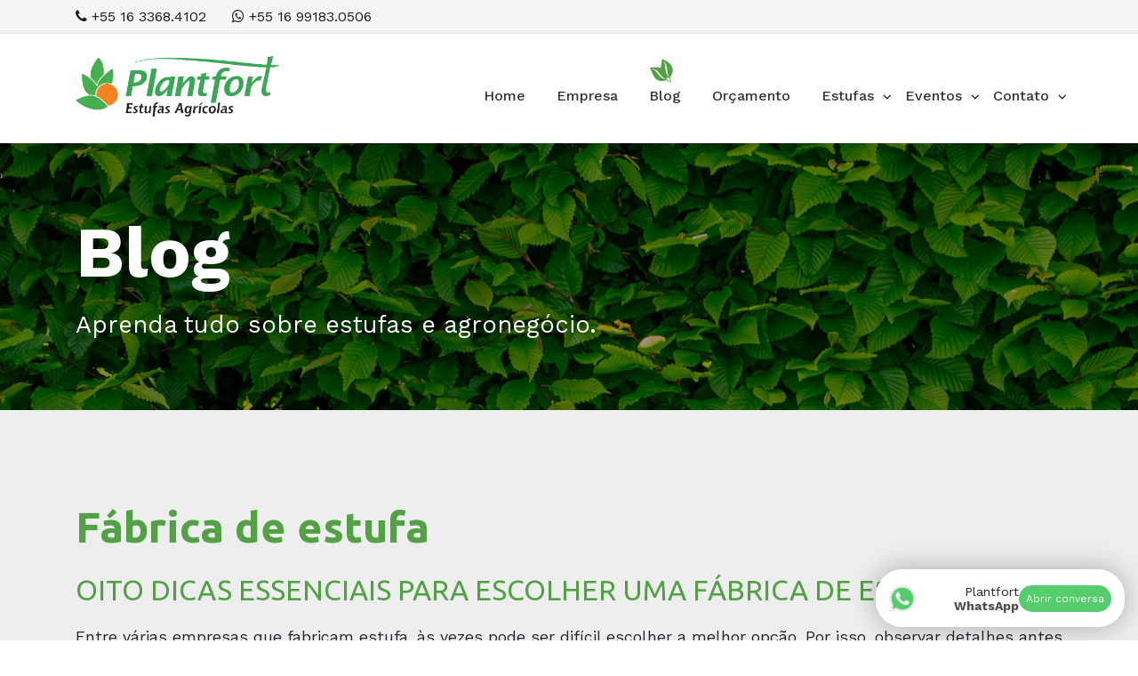

--- FILE ---
content_type: text/html; charset=utf-8
request_url: https://plantfort.ind.br/blog/39-fabrica-de-estufa
body_size: 7993
content:
<!DOCTYPE html>
<html lang="pt-BR" dir="ltr">
        <head>
    
            <meta name="viewport" content="width=device-width, initial-scale=1.0">
        <meta http-equiv="X-UA-Compatible" content="IE=edge" />
        

                <link rel="icon" type="image/x-icon" href="/assets/logos/favicon.png" />
        
                <link rel="apple-touch-icon" sizes="180x180" href="/assets/logos/favicon.png">
        <link rel="icon" sizes="192x192" href="/assets/logos/favicon.png">
            
    <meta charset="utf-8" />
	<base href="https://plantfort.ind.br/blog/39-fabrica-de-estufa" />
	<meta name="keywords" content="fabrica de estufas, fabrica estufas, fabrica de estufas agricolas, fábrica estufas, fabrica de estufa agrícola, fábrica de estufa agrícola, fabrica de estufa agricola" />
	<meta name="author" content="João Camargo QW3" />
	<meta name="description" content="Somos uma fábrica de estufas agrícolas com mais de 25 anos de mercado, ajudando o produtor a produzir com mais tecnologia e maior produtividade! " />
	<meta name="generator" content="Joomla! - Open Source Content Management" />
	<title>Plantfort - Fábrica de estufa</title>
	<link href="/media/gantry5/engines/nucleus/css-compiled/nucleus.css" rel="stylesheet" />
	<link href="/templates/g5_hydrogen/custom/css-compiled/hydrogen_14.css" rel="stylesheet" />
	<link href="/media/gantry5/assets/css/bootstrap-gantry.css" rel="stylesheet" />
	<link href="/media/gantry5/engines/nucleus/css-compiled/joomla.css" rel="stylesheet" />
	<link href="/media/jui/css/icomoon.css" rel="stylesheet" />
	<link href="/templates/g5_hydrogen/custom/css-compiled/hydrogen-joomla_14.css" rel="stylesheet" />
	<link href="/templates/g5_hydrogen/custom/css-compiled/custom_14.css" rel="stylesheet" />
	<link href="https://cdn.jsdelivr.net/npm/slick-carousel@1.8.1/slick/slick.css" rel="stylesheet" />
	<link href="https://cdn.jsdelivr.net/npm/uikit@3.4.2/dist/css/uikit.min.css" rel="stylesheet" />
	<link href="https://unpkg.com/aos@2.3.1/dist/aos.css" rel="stylesheet" />
	<link href="https://cdn.jsdelivr.net/gh/fancyapps/fancybox@3.5.7/dist/jquery.fancybox.min.css" rel="stylesheet" />
	<script src="/media/jui/js/jquery.min.js?7452f19be3f364b1b77a2d83c62bf2fd"></script>
	<script src="/media/jui/js/jquery-noconflict.js?7452f19be3f364b1b77a2d83c62bf2fd"></script>
	<script src="/media/jui/js/jquery-migrate.min.js?7452f19be3f364b1b77a2d83c62bf2fd"></script>
	<script src="/media/system/js/caption.js?7452f19be3f364b1b77a2d83c62bf2fd"></script>
	<script src="/media/jui/js/bootstrap.min.js?7452f19be3f364b1b77a2d83c62bf2fd"></script>
	<script src="https://cdnjs.cloudflare.com/ajax/libs/jquery/3.4.1/jquery.min.js"></script>
	<script src="https://cdn.jsdelivr.net/npm/slick-carousel@1.8.1/slick/slick.min.js"></script>
	<script src="https://cdn.jsdelivr.net/npm/uikit@3.4.2/dist/js/uikit.min.js"></script>
	<script src="https://unpkg.com/aos@3.0.0-beta.6/dist/aos.js"></script>
	<script src="https://cdnjs.cloudflare.com/ajax/libs/mdbootstrap/4.16.0/js/mdb.min.js"></script>
	<script src="https://cdn.jsdelivr.net/gh/fancyapps/fancybox@3.5.7/dist/jquery.fancybox.min.js"></script>
	<script src="/templates/g5_hydrogen/custom/scripts/custom.js"></script>
	<script>
jQuery(window).on('load',  function() {
				new JCaption('img.caption');
			});    (function(i,s,o,g,r,a,m){i['GoogleAnalyticsObject']=r;i[r]=i[r]||function(){
    (i[r].q=i[r].q||[]).push(arguments)},i[r].l=1*new Date();a=s.createElement(o),
    m=s.getElementsByTagName(o)[0];a.async=1;a.src=g;m.parentNode.insertBefore(a,m)
    })(window,document,'script','//www.google-analytics.com/analytics.js','ga');    ga('create', 'UA-142844852-3', 'auto');
            ga('send', 'pageview');
    
	</script>

    <!--[if (gte IE 8)&(lte IE 9)]>
        <script type="text/javascript" src="/media/gantry5/assets/js/html5shiv-printshiv.min.js"></script>
        <link rel="stylesheet" href="/media/gantry5/engines/nucleus/css/nucleus-ie9.css" type="text/css"/>
        <script type="text/javascript" src="/media/gantry5/assets/js/matchmedia.polyfill.js"></script>
        <![endif]-->
                        <!-- Facebook Pixel Code -->
<script>
!function(f,b,e,v,n,t,s)
{if(f.fbq)return;n=f.fbq=function(){n.callMethod?
n.callMethod.apply(n,arguments):n.queue.push(arguments)};
if(!f._fbq)f._fbq=n;n.push=n;n.loaded=!0;n.version='2.0';
n.queue=[];t=b.createElement(e);t.async=!0;
t.src=v;s=b.getElementsByTagName(e)[0];
s.parentNode.insertBefore(t,s)}(window, document,'script',
'https://connect.facebook.net/en_US/fbevents.js');
fbq('init', '1214264762299502');
fbq('track', 'PageView');
</script>
<noscript><img height="1" width="1" style="display:none"
src="https://www.facebook.com/tr?id=1214264762299502&ev=PageView&noscript=1"
/></noscript>
<!-- End Facebook Pixel Code -->
<!-- Google Tag Manager -->
<script>(function(w,d,s,l,i){w[l]=w[l]||[];w[l].push({'gtm.start':
new Date().getTime(),event:'gtm.js'});var f=d.getElementsByTagName(s)[0],
j=d.createElement(s),dl=l!='dataLayer'?'&l='+l:'';j.async=true;j.src=
'https://www.googletagmanager.com/gtm.js?id='+i+dl;f.parentNode.insertBefore(j,f);
})(window,document,'script','dataLayer','GTM-MDMLHWX');</script>
<!-- End Google Tag Manager -->
                
</head>

    <body class="gantry site com_content view-article no-layout no-task dir-ltr itemid-120 outline-14 g-plantfortblog g-style-">
        <!-- Google Tag Manager (noscript) --><noscript><iframe src="https://www.googletagmanager.com/ns.html?id=GTM-MDMLHWX"\nheight="0" width="0" style="display:none;visibility:hidden"></iframe></noscript><!-- End Google Tag Manager (noscript) -->
                    

        
        <div id="g-page-surround">
                                    

                                            
                <header id="g-header" class="g-flushed">
                <div class="g-container">                                <div class="g-grid">                        

        <div class="g-block size-100">
             <div id="custom-9105-particle" class="g-content g-particle">            <div id="desktop_subheader" class="d-none d-md-block">
  <div class="container">
    <div class="row">
      <div class="col-12 col-md-8 col-xl-6">
        <div class="text-left">
          <a href="javascript:void(0)" title="+55 16 3368.4102" class="item d-xl-inline-block">
            <i class="fa fa-phone" aria-hidden="true"></i>
            <span class="text">+55 16 3368.4102</span>
          </a>
          <a href="https://web.whatsapp.com/send?phone=5516991830506&text=Ol%C3%A1%2C%20gostaria%20de%20algumas%20informa%C3%A7%C3%B5es" title="+55 16 99183.0506" class="item whatsapp d-inline-block ml-4">
            <i class="fa fa-whatsapp" aria-hidden="true"></i>
            <span class="text">+55 16 99183.0506</span>
          </a>
        </div>
      </div>
    </div>
  </div>
</div>

<div id="desktop_header" class="d-none d-md-block">
  <div class="container">
    <div class="row">
      <div class="col-12 col-lg-3">
        <div id="desktop_logo">
          <a href="/" title="Plantfort - Estufas Agrícolas">
            <img src="/assets/logos/plantfort-01.png" alt="Logotipo Plantfort com escrita em verde">
          </a>
        </div>
      </div>
      <div class="col-12 col-lg-9">
        <div id="desktop_menu">
          <nav class="g-main-nav" data-g-hover-expand="true">
        <ul class="g-toplevel">
                                                                                                        
        
                
        
        
        <li class="g-menu-item g-menu-item-type-component g-menu-item-101 g-standard  ">
            <a class="g-menu-item-container" href="/">
                                                                <span class="g-menu-item-content">
                                    <span class="g-menu-item-title">Home</span>
            
                    </span>
                                                </a>
                                </li>
    
                                                                                        
        
                
        
        
        <li class="g-menu-item g-menu-item-type-component g-menu-item-105 g-standard  ">
            <a class="g-menu-item-container" href="/empresa">
                                                                <span class="g-menu-item-content">
                                    <span class="g-menu-item-title">Empresa</span>
            
                    </span>
                                                </a>
                                </li>
    
                                                                                        
        
                
        
        
        <li class="g-menu-item g-menu-item-type-component g-menu-item-120 active g-standard  ">
            <a class="g-menu-item-container" href="/blog">
                                                                <span class="g-menu-item-content">
                                    <span class="g-menu-item-title">Blog</span>
            
                    </span>
                                                </a>
                                </li>
    
                                                                                        
        
                
        
        
        <li class="g-menu-item g-menu-item-type-component g-menu-item-108 g-standard  ">
            <a class="g-menu-item-container" href="/orcamento">
                                                                <span class="g-menu-item-content">
                                    <span class="g-menu-item-title">Orçamento</span>
            
                    </span>
                                                </a>
                                </li>
    
                                                                                        
        
                
        
        
        <li class="g-menu-item g-menu-item-type-separator g-menu-item-114 g-parent g-standard  ">
            <div class="g-menu-item-container" data-g-menuparent="">                                                                            <span class="g-separator g-menu-item-content">            <span class="g-menu-item-title">Estufas</span>
            </span>
                                            <span class="g-menu-parent-indicator"></span>                            </div>                                            <ul class="g-dropdown g-inactive g-fade g-dropdown-right">
            <li class="g-dropdown-column">
                        <div class="g-grid">
                        <div class="g-block size-100">
            <ul class="g-sublevel">
                <li class="g-level-1 g-go-back">
                    <a class="g-menu-item-container" href="#" data-g-menuparent=""><span>Voltar</span></a>
                </li>
                                                                                                            
        
                
        
        
        <li class="g-menu-item g-menu-item-type-component g-menu-item-106  ">
            <a class="g-menu-item-container" href="/estufas/modelos">
                                                                <span class="g-menu-item-content">
                                    <span class="g-menu-item-title">Modelos</span>
            
                    </span>
                                                </a>
                                </li>
    
                                                                                        
        
                
        
        
        <li class="g-menu-item g-menu-item-type-component g-menu-item-107  ">
            <a class="g-menu-item-container" href="/estufas/aplicacoes">
                                                                <span class="g-menu-item-content">
                                    <span class="g-menu-item-title">Aplicações</span>
            
                    </span>
                                                </a>
                                </li>
    
                                                                                        
        
                
        
        
        <li class="g-menu-item g-menu-item-type-component g-menu-item-111  ">
            <a class="g-menu-item-container" href="/estufas/videos">
                                                                <span class="g-menu-item-content">
                                    <span class="g-menu-item-title">Vídeos</span>
            
                    </span>
                                                </a>
                                </li>
    
    
            </ul>
        </div>
            </div>

            </li>
        </ul>
            </li>
    
                                                                                        
        
                
        
        
        <li class="g-menu-item g-menu-item-type-separator g-menu-item-109 g-parent g-standard  ">
            <div class="g-menu-item-container" data-g-menuparent="">                                                                            <span class="g-separator g-menu-item-content">            <span class="g-menu-item-title">Eventos</span>
            </span>
                                            <span class="g-menu-parent-indicator"></span>                            </div>                                            <ul class="g-dropdown g-inactive g-fade g-dropdown-right">
            <li class="g-dropdown-column">
                        <div class="g-grid">
                        <div class="g-block size-100">
            <ul class="g-sublevel">
                <li class="g-level-1 g-go-back">
                    <a class="g-menu-item-container" href="#" data-g-menuparent=""><span>Voltar</span></a>
                </li>
                                                                                                            
        
                
        
        
        <li class="g-menu-item g-menu-item-type-component g-menu-item-110  ">
            <a class="g-menu-item-container" href="/eventos-plantfort/ultimas-obras">
                                                                <span class="g-menu-item-content">
                                    <span class="g-menu-item-title">Últimas obras</span>
            
                    </span>
                                                </a>
                                </li>
    
                                                                                        
        
                
        
        
        <li class="g-menu-item g-menu-item-type-component g-menu-item-115  ">
            <a class="g-menu-item-container" href="/eventos-plantfort/eventos">
                                                                <span class="g-menu-item-content">
                                    <span class="g-menu-item-title">Eventos</span>
            
                    </span>
                                                </a>
                                </li>
    
    
            </ul>
        </div>
            </div>

            </li>
        </ul>
            </li>
    
                                                                                        
        
                
        
        
        <li class="g-menu-item g-menu-item-type-separator g-menu-item-112 g-parent g-standard  ">
            <div class="g-menu-item-container" data-g-menuparent="">                                                                            <span class="g-separator g-menu-item-content">            <span class="g-menu-item-title">Contato</span>
            </span>
                                            <span class="g-menu-parent-indicator"></span>                            </div>                                            <ul class="g-dropdown g-inactive g-fade g-dropdown-right">
            <li class="g-dropdown-column">
                        <div class="g-grid">
                        <div class="g-block size-100">
            <ul class="g-sublevel">
                <li class="g-level-1 g-go-back">
                    <a class="g-menu-item-container" href="#" data-g-menuparent=""><span>Voltar</span></a>
                </li>
                                                                                                            
        
                
        
        
        <li class="g-menu-item g-menu-item-type-component g-menu-item-113  ">
            <a class="g-menu-item-container" href="/contato/contato">
                                                                <span class="g-menu-item-content">
                                    <span class="g-menu-item-title">Contato</span>
            
                    </span>
                                                </a>
                                </li>
    
                                                                                        
        
                
        
        
        <li class="g-menu-item g-menu-item-type-component g-menu-item-116  ">
            <a class="g-menu-item-container" href="/contato/trabalhe-conosco">
                                                                <span class="g-menu-item-content">
                                    <span class="g-menu-item-title">Trabalhe Conosco</span>
            
                    </span>
                                                </a>
                                </li>
    
    
            </ul>
        </div>
            </div>

            </li>
        </ul>
            </li>
    
                                
    
        </ul>
    </nav>
        </div>
      </div>
    </div>
  </div>
</div>

<div id="mobile_header" class="d-block d-md-none">
  <div class="container-fluid">
    <div class="row">
      <div class="col-8">
        <div class="logo_area">
          <a href="/" title="Plantfort - Estufas Agrícolas">
            <img src="/assets/logos/plantfort-01.png" alt="Logotipo Plantfort com escrita em verde">
          </a>
        </div>
      </div>
      <div class="col-4">
        <div class="menu_area text-right">
          <button class="hamburger hamburger--spring" type="button">
            <span class="hamburger-box">
              <span class="hamburger-inner"></span>
            </span>
          </button>
        </div>
      </div>
    </div>
  </div>
</div>

<div id="mobile_menu" class="d-block d-md-none">
  <div class="container-fluid">
    <div class="row">
      <div class="col-12 p-0">
        <div class="menu_item menu">
          <div class="title-item nomargin text-center"><span class="d-block title">Menu</span></div>
          <div id="g-mobilemenu-container" data-g-menu-breakpoint="48rem"></div>
        </div>
                <div class="menu_item social">
          <div class="title-item text-center"><span class="d-block title">Redes Sociais</span></div>
          <a href="https://www.facebook.com/plantfort.estufasagricolas/" class="card_item facebook" target="_blank">
            <div class="icon">
              <img src="/assets/icones/facebook.png">
            </div>
            <div class="texto">
              <small class="texto_small">Curta nossa página</small>
              <span class="texto_big">Facebook</span>
            </div>
          </a>
          <a href="https://www.youtube.com/user/1960dino1" class="card_item youtube" target="_blank">
            <div class="icon">
              <img src="/assets/icones/youtube.png">
            </div>
            <div class="texto">
              <small class="texto_small">Increva-se em nosso canal</small>
              <span class="texto_big">YouTube</span>
            </div>
          </a>
          <a href="https://pt.linkedin.com/company/plantfort-estufas-agricolas" class="card_item linkedin" target="_blank">
            <div class="icon">
              <img src="/assets/icones/linkedin.png">
            </div>
            <div class="texto">
              <small class="texto_small">Siga nosso perfil</small>
              <span class="texto_big">LinkedIn</span>
            </div>
          </a>
          <a href="https://twitter.com/plantfort_" class="card_item twitter" target="_blank">
            <div class="icon">
              <img src="/assets/icones/twitter.png">
            </div>
            <div class="texto">
              <small class="texto_small">Siga nosso perfil</small>
              <span class="texto_big">Twitter</span>
            </div>
          </a>
        </div>
                <div class="menu_item contato">
          <div class="title-item text-center"><span class="d-block title">Contato</span></div>
          <a href="tel:1633684102" class="card_item telefone" target="_blank">
            <div class="icon">
              <img src="/assets/icones/telefone.png">
            </div>
            <div class="texto">
              <small class="texto_small">Telefone Fixo</small>
              <span class="texto_big">+55 (16) 3368-4102</span>
            </div>
          </a>
          <a href="tel:1633682011" class="card_item telefone" target="_blank">
            <div class="icon">
              <img src="/assets/icones/telefone.png">
            </div>
            <div class="texto">
              <small class="texto_small">Telefone Fixo</small>
              <span class="texto_big">+55 (16) 3368-2011</span>
            </div>
          </a>
          <a href="tel:1633684108" class="card_item telefone" target="_blank">
            <div class="icon">
              <img src="/assets/icones/telefone.png">
            </div>
            <div class="texto">
              <small class="texto_small">Telefone Fixo</small>
              <span class="texto_big">+55 (16) 3368-4108</span>
            </div>
          </a>
          <a href="https://api.whatsapp.com/send?phone=5516991830506&amp;text=Ol%C3%A1%2C%20gostaria%20de%20algumas%20informa%C3%A7%C3%B5es" class="card_item whatsapp" target="_blank">
            <div class="icon">
              <img src="/assets/icones/whatsapp-small.png">
            </div>
            <div class="texto">
              <small class="texto_small">WhatsApp</small>
              <span class="texto_big">+55 (16) 99183-0506</span>
            </div>
          </a>
          <a href="https://api.whatsapp.com/send?phone=5516991796050&amp;text=Ol%C3%A1%2C%20gostaria%20de%20algumas%20informa%C3%A7%C3%B5es" class="card_item whatsapp" target="_blank">
            <div class="icon">
              <img src="/assets/icones/whatsapp-small.png">
            </div>
            <div class="texto">
              <small class="texto_small">WhatsApp</small>
              <span class="texto_big">+55 (16) 99179-6050</span>
            </div>
          </a>
        </div>
                <div class="menu_item localizacao">
          <div class="title-item text-center"><span class="d-block title">Localização</span></div>
          <span class="d-block text-center location-text">Rodovia Washington Luís, KM 220.<br>São Carlos / São Paulo CEP: 13571-510</span>
          <a href="https://goo.gl/maps/A8k32jouLXAey1GQ8" class="card_item google-maps" target="_blank">
            <div class="icon">
              <img src="/assets/icones/google-maps.png">
            </div>
            <div class="texto">
              <small class="texto_small">Obter rotas</small>
              <span class="texto_big">Google Maps</span>
            </div>
          </a>
          <a href="https://www.waze.com/ul?place=ChIJeadZupFwuJQRCHA49ZK4nTw&ll=-22.10429700%2C-47.82406960&navigate=yes" class="card_item waze" target="_blank">
            <div class="icon">
              <img src="/assets/icones/waze.png">
            </div>
            <div class="texto">
              <small class="texto_small">Obter rotas</small>
              <span class="texto_big">Waze</span>
            </div>
          </a>
        </div>
      </div>
    </div>
  </div>
</div>
            </div>
        </div>
            </div>
            </div>
        
    </header>
                                
                <section id="g-blog-apresentacao" class="g-flushed">
                <div class="g-container">                                <div class="g-grid">                        

        <div class="g-block size-100">
             <div id="custom-1867-particle" class="g-content g-particle">            <div class="apresentacao-section" id="blog-section">
  <div class="container-fluid p-0">
    <div class="row">
      <div class="col-12">
        <div class="container">
          <h1 class="titulo" data-aos="fade-right">Blog</h1>
          <p class="descricao" data-aos="fade-right">Aprenda tudo sobre estufas e agronegócio.</p>
        </div>
      </div>
    </div>
  </div>
</div>
            </div>
        </div>
            </div>
            </div>
        
    </section>
                                
                <section id="g-blog" class="g-flushed">
                <div class="g-container">                                <div class="g-grid">                        

        <div class="g-block size-100">
             <div class="g-content">
                                                            <div class="platform-content row-fluid"><div class="span12"><div id="article-layout">
	<div class="container">
		<div class="item-page" itemscope itemtype="https://schema.org/Article">
			<meta itemprop="inLanguage" content="pt-BR" />
			
						
									<div class="page-header">
				<h2 itemprop="headline">
					Fábrica de estufa				</h2>
															</div>
													
						
			
			
						
																								<div itemprop="articleBody">
				<h2>OITO DICAS ESSENCIAIS PARA ESCOLHER UMA FÁBRICA DE ESTUFA</h2>
<p>Entre várias empresas que fabricam estufa, às vezes pode ser difícil escolher a melhor opção. Por isso, observar detalhes antes de fechar o serviço é essencial para garantir maior assertividade na escolha e obter estruturas de qualidade. Veja alguns itens a se observar durante as pesquisas da fábrica de estufa.</p>
<h2>COMO ESCOLHER A MELHOR FÁBRICA DE ESTUFA</h2>
<p>Procure um produtor que fabrique estufas personalizadas ao seu negócio, ou seja, verifique se eles são especializados na fabricação e comercialização de estufas para hortas, pisciculturas, entre outros. A Plantfort, por exemplo, é uma fábrica de estufa que oferece modelos de estufa dente serra, anti sala e afídeos, secagem, para hortas e piscicultura, entre outras.</p>
<ul class="list">
<li>Verifique se os materiais são de qualidade. Com a variedade de fábrica de estufa, muitos locais escolhem matérias-primas sem qualidade e, por isso, comercializam com um custo muito baixo em relação aos concorrentes. Vale a pena avaliar;</li>
<li>Certifique-se a procedência da empresa. A Plantfort é reconhecida no segmento e atua há mais de 20 anos na fabricação de estufas;</li>
<li>Converse com os profissionais da empresa. A Plantfort oferece uma equipe técnica especializada, incluindo técnicos e engenheiros que estão aptos a esclarecer qualquer tipo de dúvida dos seus clientes;</li>
<li>Procure a fábrica de estufa que seja atestada pelos órgãos reguladores. Dessa forma, você tem a certeza que está trabalhando com fábrica de estufa séria e de confiança;</li>
<li>Veja se a fábrica de estufa oferece a possibilidade de negociar valores que caibam no seu orçamento e financiar via BNDES, uma facilidade a mais;</li>
<li>As estufas são projetadas para ficarem ao ar livre, por isso, precisam ser resistentes e oferecer segurança à plantação. As estufas da fábrica de estufa Plantfort possuem alta resistência às mudanças climáticas e protegem a sua horta contra chuvas, sol excessivo, tempo seco ou úmido demais;</li>
<li>Verifique se a fábrica de estufas também oferece controlador de temperatura, possibilitando ajustes adequados para cada cultivo;</li>
<li>Dessa forma, o cliente poderá tomar uma melhor decisão para escolher a melhor estufa, adequada a seu espaço e ao cultivo que será feito.</li>
</ul>
<h2>CONHEÇA A PLANTFORT</h2>
<p>Presente no mercado há mais de 20 anos, a empresa oferece diversidade de estufas para atender à necessidade da sua clientela. Os materiais utilizados são de alto padrão e garantem a proteção dos alimentos e hortas do produtor de forma precisa.</p>
<p>A Plantfort deixa à disposição dos seus clientes e parceiros uma equipe altamente especializada que tira as dúvidas dos clientes antes de fechar o pedido. Os preços também apresentam ótimo custo-benefício, garantindo excelente retorno sob o investimento.</p>
<div class="more">
<h2>Para saber mais sobre Fábrica de estufa</h2>
Ligue para <strong>16 99183-0506</strong> ou <a href="/contato/contato">clique aqui</a> e entre em contato por e-mail.</div> 			</div>

			
																							</div>
	</div>
</div></div></div>
    
            
    </div>
        </div>
            </div>
            </div>
        
    </section>
                                
                <footer id="g-footer" class="g-flushed">
                <div class="g-container">                                <div class="g-grid">                        

        <div class="g-block size-100">
             <div id="custom-7428-particle" class="g-content g-particle">            <div class="container">
  <div class="row">
    <div class="col-12 col-lg-4 p-0">
      <div class="footer-left">
        <div class="footer-boxes box-logo">
          <img src="/assets/logos/plantfort-02.png" alt="Logotipo Plantfort" width="200px">
          <small class="text-small d-block">Há mais de 25 anos construindo estufas de alto padrão, unindo tecnologia e qualidade. </small>
        </div>
        <div class="line"></div>
        <div class="footer-boxes box-endereco">
          <p class="title">Endereço</p>
          <p class="text-small">Rodovia Washington Luís, KM 220.<br>São Carlos / São Paulo CEP: 13571-510</p>
        </div>
        <div class="line"></div>
        <div class="footer-boxes box-telefone">
          <p class="title">Telefone</p>
          <p class="numero">
            <img src="/assets/icones/telefone-blue.svg" alt="whatsapp plantfort" width="20" class="d-inline-block">
            <span class="d-inline-block">+55 (16) 3368-4102</span>
          </p>
          <p class="text-small">Horário de atendimento: segunda à sexta-feira, das 07h às 17h.</p>
        </div>
        <div class="line"></div>
        <div class="footer-boxes box-whatsapp">
          <p class="title">WhatsApp</p>
          <a href="https://web.whatsapp.com/send?phone=5516991830506&text=Ol%C3%A1%2C%20gostaria%20de%20algumas%20informa%C3%A7%C3%B5es" class="d-block numero-whats" target="_blank">
            <img src="/assets/icones/whatsapp-green.svg" alt="whatsapp plantfort" width="20">
            <span class="number">+55 (16) 99183-0506</span>
            <small class="d-block descricao">Clique para conversar agora.</small>
          </a>
          <a href="https://web.whatsapp.com/send?phone=5516991796050&text=Ol%C3%A1%2C%20gostaria%20de%20algumas%20informa%C3%A7%C3%B5es" class="d-block numero-whats" target="_blank">
            <img src="/assets/icones/whatsapp-green.svg" alt="whatsapp plantfort" width="20">
            <span class="number">+55 (16) 99179-6050</span>
            <small class="d-block descricao">Clique para conversar agora.</small>
          </a>
        </div>
        <div class="line d-block d-md-none "></div>
        <p class="d-block d-md-none copyright-text">Copyright © 2020 Plantfort Estufas Agrícolas</p>
        <p class="d-block d-md-none qw3-text">Desenvolvido por <a href="https://qw3.com.br" target="_blank" style="color: #fe3432;">QW3</a>.</p>
      </div>
    </div>
    <div class="col-12 col-lg-8 d-none d-lg-block">
      <div class="footer-right">
        <div class="footer-right-boxes">
          <p class="title">Modelos</p>
          <ul>
            <li><a href="https://plantfort.ind.br/estufas/modelos?id=modelo-standard">Modelo Standard</a></li>
            <li><a href="https://plantfort.ind.br/estufas/modelos?id=modelo-oblong%C3%A3o">Modelo Oblongão</a></li>
            <li><a href="https://plantfort.ind.br/estufas/modelos?id=modelo-treli%C3%A7ado">Modelo Treliçado</a></li>
            <li><a href="https://plantfort.ind.br/estufas/modelos?id=modelo-treli%C3%A7ado-poste-duplo">Modelo Treliçado Poste Duplo</a></li>
            <li><a href="https://plantfort.ind.br/estufas/modelos?id=modelo-tesoura">Modelo Tesoura</a></li>
            <li><a href="https://plantfort.ind.br/estufas/modelos?id=modelo-lanternim-(zenital)">Modelo Lanternim (Zenital)</a></li>
            <li><a href="https://plantfort.ind.br/estufas/modelos?id=modelo-megafort">Modelo MegaFort</a></li>
            <li><a href="https://plantfort.ind.br/estufas/modelos?id=modelo-viveiro-telado">Modelo Viveiro Telado</a></li>
            <li><a href="https://plantfort.ind.br/estufas/modelos?id=bancadas">Bancadas</a></li>
            <li><a href="https://plantfort.ind.br/estufas/modelos?id=acess%C3%B3rios-opcionais">Acessórios opcionais</a></li>
          </ul>
        </div>
        <div class="footer-right-boxes">
          <p class="title">Aplicações</p>
          <ul>
            <li><a href="/estufas/aplicacoes?id=pimentão" target="_self" title="Saiba mais sobre Pimentão">Pimentão</a></li>
            <li><a href="/estufas/aplicacoes?id=secagem-/-compostagem" target="_self" title="Saiba mais sobre Secagem / Compostagem">Secagem / Compostagem</a></li>
            <li><a href="/estufas/aplicacoes?id=mudas-alho" target="_self" title="Saiba mais sobre Mudas Alho">Mudas Alho</a></li>
            <li><a href="/estufas/aplicacoes?id=piscicultura" target="_self" title="Saiba mais sobre Piscicultura">Piscicultura</a></li>
            <li><a href="/estufas/aplicacoes?id=carcinicultura" target="_self" title="Saiba mais sobre Carcinicultura">Carcinicultura</a></li>
            <li><a href="/estufas/aplicacoes?id=hortaliças" target="_self" title="Saiba mais sobre Hortaliças">Hortaliças</a></li>
            <li><a href="/estufas/aplicacoes?id=hidroponia" target="_self" title="Saiba mais sobre Hidroponia">Hidroponia</a></li>
            <li><a href="/estufas/aplicacoes?id=garden" target="_self" title="Saiba mais sobre Garden">Garden</a></li>
            <li><a href="/estufas/aplicacoes?id=mudas-diversas" target="_self" title="Saiba mais sobre Mudas Diversas">Mudas Diversas</a></li>
            <li><a href="/estufas/aplicacoes?id=horticultura" target="_self" title="Saiba mais sobre Horticultura">Horticultura</a></li>
            <li><a href="/estufas/aplicacoes?id=estufas-pequenas" target="_self" title="Saiba mais sobre Estufas Pequenas">Estufas Pequenas</a></li>
            <li><a href="/estufas/aplicacoes?id=morangos" target="_self" title="Saiba mais sobre Morangos">Morangos</a></li>
            <li><a href="/estufas/aplicacoes?id=orquídeas" target="_self" title="Saiba mais sobre Orquídeas">Orquídeas</a></li>
            <li><a href="/estufas/aplicacoes?id=peixes" target="_self" title="Saiba mais sobre Peixes">Peixes</a></li>
            <li><a href="/estufas/aplicacoes?id=bancadas-metálicas" target="_self" title="Saiba mais sobre Bancadas Metálicas">Bancadas Metálicas</a></li>
            <li><a href="/estufas/aplicacoes?id=ranicultura" target="_self" title="Saiba mais sobre Ranicultura">Ranicultura</a></li>
            <li><a href="/estufas/aplicacoes?id=floricultura" target="_self" title="Saiba mais sobre Floricultura">Floricultura</a></li>
            <li><a href="/estufas/aplicacoes?id=mudas-abacate" target="_self" title="Saiba mais sobre Mudas Abacate">Mudas Abacate</a></li>
            <li><a href="/estufas/aplicacoes?id=mudas-cana-mpb" target="_self" title="Saiba mais sobre Mudas Cana MPB">Mudas Cana MPB</a></li>
            <li><a href="/estufas/aplicacoes?id=mudas-cacau" target="_self" title="Saiba mais sobre Mudas Cacau">Mudas Cacau</a></li>
            <li><a href="/estufas/aplicacoes?id=tomates" target="_self" title="Saiba mais sobre Tomates">Tomates</a></li>
            <li><a href="/estufas/aplicacoes?id=citrus" target="_self" title="Saiba mais sobre Citrus">Citrus</a></li>
            <li><a href="/estufas/aplicacoes">Ver todas</a></li>
          </ul>
        </div>
        <div class="footer-right-boxes">
          <p class="title">Institucional</p>
          <ul>
            <li><a href="/empresa">A empresa</a></li>
            <li><a href="/eventos-plantfort/ultimas-obras">Últimas obras</a></li>
            <li><a href="/estufas/videos">Vídeos</a></li>
            <li><a href="/eventos-plantfort/eventos">Eventos</a></li>
            <li><a href="/blog">Blog</a></li>
          </ul>
        </div>
        <div class="footer-right-boxes">
          <p class="title">Fale-Conosco</p>
          <ul>
            <li><a href="/contato/contato">Contato</a></li>
            <li><a href="/orcamento">Faça um orçamento</a></li>
            <li><a href="/contato/trabalhe-conosco">Trabalhe Conosco</a></li>
          </ul>
        </div>
        <div class="footer-right-boxes">
          <p class="title">Redes Sociais</p>
          <ul>
            <li><a href="https://www.facebook.com/plantfort.estufasagricolas/" target="_blank"><i class="social-icon fa fa-facebook" aria-hidden="true"></i>Facebook</a></li>
            <li><a href="https://www.instagram.com/plantfortestufas/" target="_blank"><i class="social-icon fa fa-instagram"></i>Instagram</a></li>
            <li><a href="https://twitter.com/plantfort_" target="_blank"><i class="social-icon fa fa-twitter" aria-hidden="true"></i>Twitter</a></li>
            <li><a href="https://www.youtube.com/user/1960dino1" target="_blank"><i class="social-icon fa fa-youtube-play" aria-hidden="true"></i>YouTube</a></li>
            <li><a href="https://pt.linkedin.com/company/plantfort-estufas-agricolas" target="_blank"><i class="social-icon fa fa-linkedin" aria-hidden="true"></i>LinkedIn</a></li>
          </ul>
        </div>
        <div class="line"></div>
        <p class="copyright-text">Copyright © 2020 Plantfort Estufas Agrícolas</p>
        <p class="qw3-text">Desenvolvido por <a href="https://qw3.com.br" target="_blank">QW3</a>.</p>
      </div>
    </div>
  </div>
</div>
            </div>
        </div>
            </div>
                            <div class="g-grid">                        

        <div class="g-block size-100">
             <div id="custom-2302-particle" class="g-content g-particle">            <div class="popup-whats">
  <div class="popup-close">
      <button class="closePopup">
          <img src="/assets/icones/cancel.svg">
      </button>
  </div>
  <div class="popup-chat">
      <div class="popup-title">
          <span class="message-title">Envie sua mensagem para nossa equipe através do WhatsApp!</span>
      </div>
      <div class="popup-message">
          <span class="message">Olá, como podemos te ajudar?</span>
      </div>
      <div class="popup-input">
          <input type="text" placeholder="Digite sua mensagem..." id="whats-in">
          <button class="send" id="send-btn">
              <div class="circle">
                  <i class="fa fa-paper-plane" aria-hidden="true"></i>
              </div>
          </button>
      </div>
  </div>
  <button id="whats-openPopup" href="javacript:void(0)" class="whats-button whats-button-new">
  	<img src="/assets/icones/whatsapp.png" style="width:30px;">
    <span class="text">Plantfort <strong>WhatsApp</strong></span>
    <span class="btn-conversa">Abrir conversa</span>
  </button>
  <div class="circle-anime"></div>
</div>

<script>
popupWhatsApp = () => {

  let btnClosePopup = document.querySelector('.closePopup');
  let popupClose = document.querySelector('.popup-close');
  let btnOpenPopup = document.querySelector('.whats-button');
  let popup = document.querySelector('.popup-chat');
  let sendBtn = document.getElementById('send-btn');

  btnClosePopup.addEventListener("click",  () => {
    popup.classList.toggle('is-active-whatsapp-popup');
    popupClose.classList.toggle('is-active');
  })

  btnOpenPopup.addEventListener("click",  () => {
    popup.classList.toggle('is-active-whatsapp-popup');
    popupClose.classList.toggle('is-active');
    popup.style.animation = "fadeIn .6s 0.0s both";
  })

  sendBtn.addEventListener("click", () => {
  let msg = document.getElementById('whats-in').value;
  let relmsg = msg.replace(/ /g,"%20");
   //window.open('https://wa.me/5516991796050?text='+relmsg, '_blank');
   window.open('https://web.whatsapp.com/send?phone=5516991830506&text='+relmsg, '_blank');

  });

  setTimeout(() => {
    //popup.classList.toggle('is-active-whatsapp-popup');
    //popupClose.classList.toggle('is-active');
  }, 3000);
}

popupWhatsApp();

</script>
            </div>
        </div>
            </div>
            </div>
        
    </footer>
            
                        

        </div>
                    

                        <script type="text/javascript" src="/media/gantry5/assets/js/main.js"></script>
    

    

        
    </body>
</html>


--- FILE ---
content_type: text/css
request_url: https://plantfort.ind.br/templates/g5_hydrogen/custom/css-compiled/custom_14.css
body_size: 15203
content:
/*99f73cc95d42bba3eba5c695c3622b40*/
@import "https://fonts.googleapis.com/css?family=Work+Sans:100,200,300,400,500,600,700,800,900|Open+Sans:400,600,700,800|Ubuntu:400,500,700&display=swap";@import "https://stackpath.bootstrapcdn.com/bootstrap/4.3.1/css/bootstrap.min.css";@import "https://cdnjs.cloudflare.com/ajax/libs/font-awesome/4.7.0/css/font-awesome.min.css";html,body,div,span,applet,object,iframe,h1,h2,h3,h4,h5,h6,p,blockquote,pre,a,abbr,acronym,address,big,cite,code,del,dfn,em,img,ins,kbd,q,s,samp,small,strike,strong,sub,sup,tt,var,b,u,i,center,dl,dt,dd,ol,ul,li,fieldset,form,label,legend,table,caption,tbody,tfoot,thead,tr,th,td,article,aside,canvas,details,embed,figure,figcaption,footer,header,hgroup,menu,nav,output,ruby,section,summary,time,mark,audio,video{margin:0;padding:0;border:0;font-size:100%;font:inherit;vertical-align:baseline}:focus{outline:0}article,aside,details,figcaption,figure,footer,header,hgroup,menu,nav,section{display:block}body{line-height:1}ol,ul{list-style:none}blockquote,q{quotes:none}blockquote:before,blockquote:after,q:before,q:after{content:'';content:none}table{border-collapse:collapse;border-spacing:0}input[type=search]::-webkit-search-cancel-button,input[type=search]::-webkit-search-decoration,input[type=search]::-webkit-search-results-button,input[type=search]::-webkit-search-results-decoration{-webkit-appearance:none;-moz-appearance:none}input[type=search]{-webkit-appearance:none;-moz-appearance:none;-webkit-box-sizing:content-box;-moz-box-sizing:content-box;box-sizing:content-box}textarea{overflow:auto;vertical-align:top;resize:vertical}audio,canvas,video{display:inline-block;*display:inline;*zoom:1;max-width:100%}audio:not([controls]){display:none;height:0}[hidden]{display:none}html{font-size:100%;-webkit-text-size-adjust:100%;-ms-text-size-adjust:100%;}a:focus{outline:thin dotted}a:active,a:hover{outline:0}img{border:0;-ms-interpolation-mode:bicubic;}figure{margin:0}form{margin:0}fieldset{border:1px solid #c0c0c0;margin:0 2px;padding:0.35em 0.625em 0.75em}legend{border:0;padding:0;white-space:normal;*margin-left:-7px;}button,input,select,textarea{font-size:100%;margin:0;vertical-align:baseline;*vertical-align:middle;}button,input{line-height:normal}button,select{text-transform:none}button,html input[type="button"],input[type="reset"],input[type="submit"]{-webkit-appearance:button;cursor:pointer;*overflow:visible;}button[disabled],html input[disabled]{cursor:default}input[type="checkbox"],input[type="radio"]{box-sizing:border-box;padding:0;*height:13px;*width:13px;}input[type="search"]{-webkit-appearance:textfield;-moz-box-sizing:content-box;-webkit-box-sizing:content-box;box-sizing:content-box}input[type="search"]::-webkit-search-cancel-button,input[type="search"]::-webkit-search-decoration{-webkit-appearance:none}button::-moz-focus-inner,input::-moz-focus-inner{border:0;padding:0}textarea{overflow:auto;vertical-align:top;}table{border-collapse:collapse;border-spacing:0}html,button,input,select,textarea{color:#222}::-moz-selection{background:#b3d4fc;text-shadow:none}::selection{background:#b3d4fc;text-shadow:none}img{vertical-align:middle}fieldset{border:0;margin:0;padding:0}textarea{resize:vertical}.chromeframe{margin:0.2em 0;background:#ccc;color:#000;padding:0.2em 0}.color_vc{color:#52a245}.color_pc{color:#3a3a3a}.color_pe{color:#231f20}.color_cz{color:#4b545d}.color_p{color:#000}.color_branco{color:#fff}#g-header{background:#fff;height:auto}#desktop_subheader{background-color:#f5f5f5;padding:10px 0}#desktop_subheader .item{font-weight:300;color:#1b1b1b;transition:all 0.15s}#desktop_subheader .item .text{font-weight:400;font-size:1rem}#desktop_subheader .item.loja .text{font-weight:500;font-size:0.9rem;text-transform:uppercase}#desktop_subheader .item:hover{text-decoration:none;color:#52a245}#desktop_logo img{width:230px}#desktop_header{border-top:solid 1px #e2e2e2;padding:25px 0}#desktop_header.fixed{position:fixed !important;width:100%;top:0;left:0;margin-top:0 !important;animation:headerSlideDown 0.95s ease forwards;-webkit-animation:headerSlideDown 0.95s ease forwards;background:#fff !important;border-bottom:1px solid rgba(0, 0, 0, 0.15);padding:10px 0 0;box-shadow:0 0 20px #bdbdbd}#desktop_header.fixed #desktop_logo img{width:170px;margin-top:10px}#desktop_header #desktop_menu{margin-top:1rem}#desktop_header #desktop_menu ul{text-align:right;display:block}#desktop_header #desktop_menu ul.g-toplevel li.g-menu-item-type-separator:after{content:'\f107';position:absolute;font-family:'fontawesome';font-size:15px;color:#000;width:20px;height:15px;top:50%;right:-5px;transform:translateY(-50%)}#desktop_header #desktop_menu ul.g-dropdown{text-align:left;background:#fff;padding-top:16px;width:250px;padding:15px;border-radius:0 0 10px 10px;box-shadow:0px 20px 20px rgba(0, 0, 0, 0.2)}#desktop_header #desktop_menu ul.g-dropdown li{text-align:left}#desktop_header #desktop_menu ul.g-dropdown li span.g-menu-item-title{color:#000;transition:all 0.15s}#desktop_header #desktop_menu ul.g-dropdown li span.g-menu-item-title:after{display:none}#desktop_header #desktop_menu ul.g-dropdown li span.g-menu-item-title:before{display:none}#desktop_header #desktop_menu ul.g-dropdown li.g-menu-item:hover{background:none}#desktop_header #desktop_menu ul.g-dropdown li.g-menu-item:hover span.g-menu-item-title{color:#52a245}#desktop_header #desktop_menu ul.g-dropdown li.active{background:none}#desktop_header #desktop_menu ul.g-dropdown li.active span.g-menu-item-title{color:#52a245}#desktop_header #desktop_menu ul.g-sublevel li span.g-menu-item-title{color:#000}#desktop_header #desktop_menu ul.g-sublevel li.active{background:none}#desktop_header #desktop_menu ul.g-sublevel li.active span.g-menu-item-title{color:#52a245}#desktop_header #desktop_menu li.g-standard.active{background:none}#desktop_header #desktop_menu li.g-standard.active span.g-menu-item-title:before{left:calc(50% - 3px);font-size:20px;line-height:20px;margin-left:-5px;top:-10px;margin-bottom:0;z-index:1;-webkit-transform:rotate(23deg);-ms-transform:rotate(23deg);transform:rotate(23deg);-webkit-transition:all 0.6s ease;-o-transition:all 0.6s ease;transition:all 0.6s ease}#desktop_header #desktop_menu li.g-standard.active span.g-menu-item-title:after{left:50%;font-size:20px;line-height:20px;top:-5px;margin-left:-15px;margin-bottom:0;z-index:1;-webkit-transform:rotate(350deg);-ms-transform:rotate(350deg);transform:rotate(350deg);-webkit-transition:all 0.4s ease;-o-transition:all 0.4s ease;transition:all 0.4s ease}#desktop_header #desktop_menu li.g-standard:hover{background:none}#desktop_header #desktop_menu li.g-standard:hover span.g-menu-item-title:before{left:calc(50% - 3px);font-size:20px;line-height:20px;margin-left:-5px;top:-10px;margin-bottom:0;z-index:1;-webkit-transform:rotate(23deg);-ms-transform:rotate(23deg);transform:rotate(23deg);-webkit-transition:all 0.6s ease;-o-transition:all 0.6s ease;transition:all 0.6s ease}#desktop_header #desktop_menu li.g-standard:hover span.g-menu-item-title:after{left:50%;font-size:20px;line-height:20px;top:-5px;margin-left:-15px;margin-bottom:0;z-index:1;-webkit-transform:rotate(350deg);-ms-transform:rotate(350deg);transform:rotate(350deg);-webkit-transition:all 0.4s ease;-o-transition:all 0.4s ease;transition:all 0.4s ease}#desktop_header #desktop_menu li.g-standard span.g-menu-item-title{color:#333}#desktop_header #desktop_menu li.g-standard span.g-menu-item-title:before{left:60%;top:-32px;margin-left:15px;text-align:center;position:absolute;font-family:fontawesome;font-size:0;line-height:0;content:"\f299";color:#52a245;font-weight:normal;text-indent:0 !important;-webkit-transform:rotate(-130deg);-ms-transform:rotate(-130deg);transform:rotate(-130deg);-webkit-transition:all 0.7s ease;-o-transition:all 0.7s ease;transition:all 0.7s ease}#desktop_header #desktop_menu li.g-standard span.g-menu-item-title:after{left:40%;top:-32px;margin-left:-15px;text-align:center;position:absolute;font-family:fontawesome;font-size:0;line-height:0;content:"\f299";color:#52a245;font-weight:normal;text-indent:0 !important;-webkit-transform:rotate(-130deg);-ms-transform:rotate(-130deg);transform:rotate(-130deg);-webkit-transition:all 0.7s ease;-o-transition:all 0.7s ease;transition:all 0.7s ease}#desktop_header .g-menu-parent-indicator{display:none !important}@media only screen and (max-width:992px){#desktop_logo{text-align:center}#desktop_header #desktop_menu ul{text-align:center}#desktop_header #desktop_menu{margin-top:3rem}}@-moz-keyframes headerSlideDown{0%{margin-top:-150px}100%{margin-top:0}}@-ms-keyframes headerSlideDown{0%{margin-top:-150px}100%{margin-top:0}}@-webkit-keyframes headerSlideDown{0%{margin-top:-150px}100%{margin-top:0}}@keyframes headerSlideDown{0%{margin-top:-150px}100%{margin-top:0}}#mobile_header{padding:15px 0 !important}#mobile_header img{width:200px}button.hamburger .hamburger-inner{background-color:#52a245;border-radius:10px}button.hamburger .hamburger-inner:before,button.hamburger .hamburger-inner:after{background-color:#52a245;border-radius:10px}button.hamburger.is-active .hamburger-inner:before,button.hamburger.is-active .hamburger-inner:after{background-color:#52a245}button.hamburger.is-active:hover{opacity:1}button.hamburger:hover{opacity:1}#g-header.is-active{position:fixed;top:0;left:0;width:100%;height:100%;overflow-y:scroll;transition:all 0.5s}#mobile_menu.is-active{-webkit-animation:slide-in-right 0.5s cubic-bezier(0.25, 0.46, 0.45, 0.94) both;animation:slide-in-right 0.5s cubic-bezier(0.25, 0.46, 0.45, 0.94) both}#mobile_menu.not-active{-webkit-animation:slide-out-right 0.5s cubic-bezier(0.55, 0.085, 0.68, 0.53) both;animation:slide-out-right 0.5s cubic-bezier(0.55, 0.085, 0.68, 0.53) both}#mobile_menu #g-mobilemenu-container .g-menu-item-container{transition:ease-in-out 0.5s}#mobile_menu #g-mobilemenu-container .g-toplevel .g-dropdown{transition:ease-in-out 0.5s}#mobile_menu .title-item{font-family:'Ubuntu', sans-serif;font-size:15px;font-weight:700;text-transform:uppercase;margin-bottom:30px;letter-spacing:6px;display:block;color:#52a245}#mobile_menu .title-item.nomargin{margin-bottom:0}#mobile_menu .menu_item{margin:30px 0}#mobile_menu .menu_item.menu{text-align:center;padding:0 30px;margin-bottom:55px}#mobile_menu .menu_item.menu ul.g-toplevel{margin-top:50px}#mobile_menu .menu_item.menu li{padding:0 30px;margin:10px 0}#mobile_menu .menu_item.menu li .g-menu-item-title{font-family:'Work Sans', sans-serif;font-weight:500;color:#1b1b1b}#mobile_menu .menu_item.menu li .g-menu-item-container{padding:17px 10px;background-color:rgba(238, 238, 238, 0.933);border-radius:10px}#mobile_menu .menu_item.menu li .g-menu-parent-indicator{right:10%}#mobile_menu .menu_item.menu li .g-menu-parent-indicator:after{color:#52a245;opacity:1 !important}#mobile_menu .menu_item.menu li .g-go-back span{display:block;color:#74ab7a;font-size:14px;font-weight:700;text-transform:uppercase;letter-spacing:1px}#mobile_menu .menu_item.menu li .g-go-back a:before{display:none}#mobile_menu .menu_item.social,#mobile_menu .menu_item.localizacao,#mobile_menu .menu_item.contato{padding:0 35px}#mobile_menu .menu_item.social .card_item,#mobile_menu .menu_item.localizacao .card_item,#mobile_menu .menu_item.contato .card_item{display:block;background:rgba(238, 238, 238, 0.933);padding:10px 0;text-align:center;margin:10px 0;height:50px;border-radius:10px;position:relative}#mobile_menu .menu_item.social .card_item .icon,#mobile_menu .menu_item.localizacao .card_item .icon,#mobile_menu .menu_item.contato .card_item .icon{position:absolute;top:50%;left:20%;transform:translate(-50%, -50%);width:30px;display:inline-block;margin-right:15px}#mobile_menu .menu_item.social .card_item .texto,#mobile_menu .menu_item.localizacao .card_item .texto,#mobile_menu .menu_item.contato .card_item .texto{position:absolute;top:50%;left:60%;transform:translate(-50%, -50%);width:200px;display:inline-block;vertical-align:middle;color:#1b1b1b}#mobile_menu .menu_item.social .card_item .texto .texto_small,#mobile_menu .menu_item.localizacao .card_item .texto .texto_small,#mobile_menu .menu_item.contato .card_item .texto .texto_small{display:block;text-align:left}#mobile_menu .menu_item.social .card_item .texto .texto_big,#mobile_menu .menu_item.localizacao .card_item .texto .texto_big,#mobile_menu .menu_item.contato .card_item .texto .texto_big{display:block;text-align:left;font-weight:700}#mobile_menu .menu_item.social .location-text,#mobile_menu .menu_item.localizacao .location-text,#mobile_menu .menu_item.contato .location-text{color:#3a3a3a;font-size:14px;margin-bottom:30px}@media only screen and (max-width:767px){#g-header{box-shadow:0 0 20px #000;position:fixed;height:80px;width:100%;overflow:hidden;transition:all 0.5s}}@media only screen and (max-width:576px){#mobile_header img{width:180px}#mobile_header .menu_area{margin-top:0}}.slide-in-right{-webkit-animation:slide-in-right 0.5s cubic-bezier(0.25, 0.46, 0.45, 0.94) both;animation:slide-in-right 0.5s cubic-bezier(0.25, 0.46, 0.45, 0.94) both}@-webkit-keyframes slide-in-right{0%{-webkit-transform:translateX(1000px);transform:translateX(1000px);opacity:0}100%{-webkit-transform:translateX(0);transform:translateX(0);opacity:1}}@keyframes slide-in-right{0%{-webkit-transform:translateX(1000px);transform:translateX(1000px);opacity:0}100%{-webkit-transform:translateX(0);transform:translateX(0);opacity:1}}.slide-out-right{-webkit-animation:slide-out-right 0.5s cubic-bezier(0.55, 0.085, 0.68, 0.53) both;animation:slide-out-right 0.5s cubic-bezier(0.55, 0.085, 0.68, 0.53) both}@-webkit-keyframes slide-out-right{0%{-webkit-transform:translateX(0);transform:translateX(0);opacity:1}100%{-webkit-transform:translateX(1000px);transform:translateX(1000px);opacity:0}}@keyframes slide-out-right{0%{-webkit-transform:translateX(0);transform:translateX(0);opacity:1}100%{-webkit-transform:translateX(1000px);transform:translateX(1000px);opacity:0}}#g-banner{position:relative;z-index:1;height:83vh}#g-banner .btn-link{display:inline-block;padding:15px;border:solid 2px #fff;border-radius:5px;color:#fff;font-weight:600;width:250px;transition:all 0.15s;background-color:transparent;text-transform:uppercase;text-align:center;letter-spacing:2px}#g-banner .btn-link:hover{background-color:#52a245;border:solid 2px #52a245;text-decoration:none !important}#g-banner .arrows-banners{position:absolute;top:50%;transform:translateY(-50%);left:0;width:100%;height:50px}#g-banner .arrows-banners .arrow{background:rgba(0, 0, 0, 0.24);position:absolute;width:50px;height:50px;background-color:;z-index:2;cursor:pointer;border-radius:5px;transition:all 0.15s}#g-banner .arrows-banners .arrow.left{left:3%}#g-banner .arrows-banners .arrow.left svg{margin:10px 7px}#g-banner .arrows-banners .arrow.right{right:3%}#g-banner .arrows-banners .arrow.right svg{margin:10px 12px}#g-banner .arrows-banners .arrow:hover{background:rgba(0, 0, 0, 0.46)}#g-banner .slick-slide,#g-banner .slick-slide::before,#g-banner .container-text{-webkit-backface-visibility:hidden;backface-visibility:hidden}#g-banner .slick-slide::before{content:'';position:absolute;top:0;left:0;width:100%;height:100%}#g-banner .slider-banners{position:relative;width:100%;height:83vh;min-height:8vw;opacity:0;visibility:hidden;transition:all 1.2s ease}#g-banner .slider-banners.slick-initialized{opacity:1;visibility:visible}#g-banner .slick-slide{position:relative;height:83vh}#g-banner .slick-slide::before{background-color:#000;opacity:0.5;z-index:1}#g-banner .slick-slide video{display:block;position:absolute;top:50%;left:50%;min-width:100%;min-height:100%;width:auto;height:auto;transform:translate(-50%, -50%)}#g-banner .slick-slide iframe{position:relative;pointer-events:none}#g-banner .slick-slide figure{position:relative;height:100%}#g-banner .slick-slide .slide-image{opacity:0;height:100%;background-size:cover;background-position:center;transition:all 0.8s ease}#g-banner .slick-slide .slide-image.show{opacity:1}#g-banner .slick-slide .image-entity{width:100%;opacity:0;visibility:hidden}#g-banner .slick-slide .loading{position:absolute;top:44%;left:0;width:100%}#g-banner .slick-slide .slide-media{animation:slideOut 0.4s cubic-bezier(0.4, 0.29, 0.01, 1)}#g-banner .slick-slide.slick-active{z-index:1}#g-banner .slick-slide.slick-active .slide-media{animation:slideIn 2.4s cubic-bezier(0.4, 0.29, 0.01, 1)}#g-banner .slick-slide.slick-active .slide-image{opacity:1;animation:slideIn 2.4s cubic-bezier(0.4, 0.29, 0.01, 1)}#g-banner .slick-slide.slick-active .container-text{transition:all 0.7s cubic-bezier(0.32, 0.34, 0, 1.62) 0.6s !important}#g-banner .slick-slide.slick-active .container-text.text-left{-webkit-animation:slide-in-left 0.6s cubic-bezier(0.25, 0.46, 0.45, 0.94) both;animation:slide-in-left 0.6s cubic-bezier(0.25, 0.46, 0.45, 0.94) both}#g-banner .slick-slide.slick-active .container-text.text-center{-webkit-animation:slide-in-fwd-center 0.6s cubic-bezier(0.25, 0.46, 0.45, 0.94) both;animation:slide-in-fwd-center 0.6s cubic-bezier(0.25, 0.46, 0.45, 0.94) both}#g-banner .slick-slide.slick-active .container-text.text-right{-webkit-animation:slide-in-right 0.6s cubic-bezier(0.25, 0.46, 0.45, 0.94) both;animation:slide-in-right 0.6s cubic-bezier(0.25, 0.46, 0.45, 0.94) both}#g-banner .container-text{position:absolute;top:50%;transform:translateY(-50%);z-index:2;width:100%}#g-banner .container-text .caption{font-family:'Ubuntu', sans-serif;font-size:4.5rem;line-height:4.5rem;font-weight:800;letter-spacing:0.02em;color:#fff}#g-banner .container-text .sub-caption{font-size:2rem;line-height:2rem;font-weight:400;color:#fff}#g-banner .container-text .icon{font-size:6rem;line-height:6rem;color:#fff}#g-banner .container-text.text-left{-webkit-animation:slide-out-left 0.6s cubic-bezier(0.55, 0.085, 0.68, 0.53) both;animation:slide-out-left 0.6s cubic-bezier(0.55, 0.085, 0.68, 0.53) both}#g-banner .container-text.text-center{-webkit-animation:slide-out-bck-center 0.6s cubic-bezier(0.55, 0.085, 0.68, 0.53) both;animation:slide-out-bck-center 0.6s cubic-bezier(0.55, 0.085, 0.68, 0.53) both}#g-banner .container-text.text-right{-webkit-animation:slide-out-right 0.6s cubic-bezier(0.55, 0.085, 0.68, 0.53) both;animation:slide-out-right 0.6s cubic-bezier(0.55, 0.085, 0.68, 0.53) both}#g-banner .slick-dots{position:absolute;list-style:none;bottom:3%;width:100%;text-align:center;margin:0;padding:0;z-index:2}#g-banner .slick-dots li{display:inline-block;margin:0 3px}#g-banner .slick-dots li button{border:solid 2px #fff;background:transparent;color:transparent;width:15px;height:15px;border-radius:100%;padding:0;position:relative;transition:ease-in-out 0.15s;box-shadow:0 0 11px 3px rgba(4, 0, 6, 0.13);-webkit-box-shadow:0 0 11px 3px rgba(4, 0, 6, 0.13)}#g-banner .slick-dots li.slick-active button{width:30px;border-radius:10px;border:solid 2px #52a245;background:#52a245}@media only screen and (max-width:767px){#g-banner .background-mobile{width:100%;height:100vh}#g-banner .container-text .caption{font-size:3rem;line-height:3rem}#g-banner .container-text .icon{font-size:4rem;line-height:4rem}#g-banner .container-text .sub-caption{font-size:1.5rem;line-height:1.5rem}}@media only screen and (max-width:576px){#g-banner .container-text{padding:0 65px}#g-banner .container-text .caption{font-size:2rem;line-height:2rem}#g-banner .container-text .icon{font-size:3rem;line-height:3rem}#g-banner .container-text .sub-caption{font-size:1.2rem;line-height:1.5rem}#g-banner .btn-link{width:auto}}@keyframes slideIn{from{filter:blur(15px)}to{filter:blur(0)}}@keyframes slideOut{from{filter:blur(0)}to{filter:blur(15px)}}@-webkit-keyframes slide-out-left{0%{-webkit-transform:translateX(0, -50%);transform:translateX(0, -50%);opacity:1}100%{-webkit-transform:translate(-1000px, -50%);transform:translate(-1000px, -50%);opacity:0}}@keyframes slide-out-left{0%{-webkit-transform:translateX(0, -50%);transform:translateX(0, -50%);opacity:1}100%{-webkit-transform:translate(-1000px, -50%);transform:translate(-1000px, -50%);opacity:0}}@-webkit-keyframes slide-in-left{0%{-webkit-transform:translate(-1000px, -50%);transform:translate(-1000px, -50%);opacity:0}100%{-webkit-transform:translateX(0, -50%);transform:translateX(0, -50%);opacity:1}}@keyframes slide-in-left{0%{-webkit-transform:translate(-1000px, -50%);transform:translate(-1000px, -50%);opacity:0}100%{-webkit-transform:translateX(0, -50%);transform:translateX(0, -50%);opacity:1}}@-webkit-keyframes slide-in-right{0%{-webkit-transform:translateX(1000px);transform:translateX(1000px);opacity:0}100%{-webkit-transform:translateX(0, -50%);transform:translateX(0, -50%);opacity:1}}@keyframes slide-in-right{0%{-webkit-transform:translateX(1000px);transform:translateX(1000px);opacity:0}100%{-webkit-transform:translateX(0, -50%);transform:translateX(0, -50%);opacity:1}}@-webkit-keyframes slide-out-right{0%{-webkit-transform:translateX(0, -50%);transform:translateX(0, -50%);opacity:1}100%{-webkit-transform:translateX(1000px);transform:translateX(1000px);opacity:0}}@keyframes slide-out-right{0%{-webkit-transform:translateX(0, -50%);transform:translateX(0, -50%);opacity:1}100%{-webkit-transform:translateX(1000px);transform:translateX(1000px);opacity:0}}@-webkit-keyframes slide-out-bck-center{0%{-webkit-transform:translateZ(0, -50%);transform:translateZ(0, -50%);opacity:1}100%{-webkit-transform:translateZ(-1100px);transform:translateZ(-1100px);opacity:0}}@keyframes slide-out-bck-center{0%{-webkit-transform:translateZ(0, -50%);transform:translateZ(0, -50%);opacity:1}100%{-webkit-transform:translateZ(-1100px);transform:translateZ(-1100px);opacity:0}}@-webkit-keyframes slide-in-fwd-center{0%{-webkit-transform:translateZ(-1400px);transform:translateZ(-1400px);opacity:0}100%{-webkit-transform:translateZ(0, -50%);transform:translateZ(0, -50%);opacity:1}}@keyframes slide-in-fwd-center{0%{-webkit-transform:translateZ(-1400px);transform:translateZ(-1400px);opacity:0}100%{-webkit-transform:translateZ(0, -50%);transform:translateZ(0, -50%);opacity:1}}#g-sobre #sobre-home .subtitle{font-size:14px;font-weight:400;color:#52a245;text-transform:uppercase}#g-sobre #sobre-home .titulo{text-shadow:5px 5px #def4da}#g-sobre #sobre-home .texto-intro{font-size:1.1rem;line-height:1.5rem;margin:0}#g-sobre #sobre-home .sobre-intro-btn{background:#c1e3bb;width:200px;text-align:center;border-radius:10px;color:#216317;padding:15px 0}#g-sobre #sobre-home .sobre-intro-btn:hover{color:#0b4103}#g-sobre #sobre-home .sobre-intro-btn i{margin-right:10px}#g-sobre #sobre-home .sobre-intro-img{width:100%;height:500px;background-size:cover;background-position:50%;position:relative;box-shadow:10px 10px #52a245;z-index:1}#g-sobre #sobre-home .sobre-intro-img:before{content:'';position:absolute;top:0;left:0;width:100%;height:100%;background-color:rgba(82, 162, 69, 0.3);z-index:-1}#g-sobre #sobre-home .sobre-intro-img .logo{position:absolute;width:200px;top:30px;right:30px}#g-sobre #sobre-home .sobre-intro-img .btn-video-link{position:absolute;bottom:30px;left:30px;background:#52a245;padding:15px 30px;border-radius:10px;color:#fff;transition:all 0.15s}#g-sobre #sobre-home .sobre-intro-img .btn-video-link .texto{display:inline-block;font-family:'Ubuntu';font-size:1rem;font-weight:900}#g-sobre #sobre-home .sobre-intro-img .btn-video-link .texto .inst{display:block;font-weight:500;letter-spacing:2.3px}#g-sobre #sobre-home .sobre-intro-img .btn-video-link .icon{display:inline-block;padding:10px 16px;background:#fff;margin-left:13px;border-radius:10px}#g-sobre #sobre-home .sobre-intro-img .btn-video-link .icon i{color:#52a245}#g-sobre #sobre-home .sobre-intro-img .btn-video-link:hover{box-shadow:0 0 20px #52a245}#g-sobre #sobre-home .sobre-intro-img.mobile{box-shadow:none;margin-top:50px;height:200px}#g-sobre #sobre-home .sobre-intro-img.mobile .btn-video-link{top:50%;left:50%;transform:translate(-50%, -50%);height:67px;box-shadow:0 0 20px #505050}@media only screen and (max-width:576px){#g-sobre #sobre-home{padding:50px 0 0 !important}#g-sobre #sobre-home .sobre-intro-img .logo{display:none}#g-sobre #sobre-home .subtitle{display:block;text-align:center}#g-sobre #sobre-home .sobre-intro-btn{width:100%}#g-sobre #sobre-home .titulo{margin-bottom:0;letter-spacing:6px;text-align:center;text-transform:uppercase}#g-sobre #sobre-home .texto-intro{text-align:justify;color:#6d6d6d;padding:0 30px}#g-sobre #sobre-home .box-sobre-links-home{padding:0 30px}#g-sobre #sobre-home .sobre-intro-img.mobile .btn-video-link{width:70%;bottom:5%;text-align:center;border:solid 2px #fff;background:#fff;color:#52a245}#g-sobre #sobre-home .sobre-intro-img.mobile .btn-video-link .icon{background-color:#52a245}#g-sobre #sobre-home .sobre-intro-img.mobile .btn-video-link .icon i{color:#fff}}#g-modelos-estufa #modelos-estufa-pattern-top{width:100%;height:0;margin-bottom:-1px;background-image:url('../../../../assets/camadas/modelos-pattern1.png');background-size:contain;background-repeat:repeat-x;-webkit-transform:scale(1.000001);transform:scale(1.000001)}#g-modelos-estufa #modelos-estufa-home{position:relative;background-color:#52a245;background-image:url('../../../../assets/imagens/modelos-section.jpg');background-size:cover;background-position:top;z-index:1}#g-modelos-estufa #modelos-estufa-home .circle{position:absolute;bottom:-20%;left:50%;transform:translateX(-50%);background-image:url('../../../../assets/camadas/big-dot.svg');background-size:contain;width:900px;height:900px;z-index:-1;opacity:0.3}#g-modelos-estufa #modelos-estufa-home .titulo{color:#fff;font-size:4.5rem;text-shadow:5px 5px #428a35}#g-modelos-estufa #modelos-estufa-home .texto-intro{color:#fff;font-size:1.5rem;line-height:2rem}#g-modelos-estufa #modelos-estufa-home .btn-modelos-ver-todos{position:relative}#g-modelos-estufa #modelos-estufa-home .btn-modelos-ver-todos a{background:#fff;width:350px;margin:0 auto;padding:20px 30px;border-radius:10px;color:#52a245;text-transform:uppercase;font-weight:700;font-family:'Ubuntu';border:solid 2px #fff;transition:all 0.15s;box-shadow:0 0 11px 3px rgba(4, 0, 6, 0.13);letter-spacing:1px;box-shadow:0px 10px 11px 3px rgba(0, 0, 0, 0.47);transition:all 0.3s}#g-modelos-estufa #modelos-estufa-home .btn-modelos-ver-todos a:hover{text-shadow:0 0 20px #52a245}#g-modelos-estufa #modelos-estufa-home .btn-modelos-ver-todos .btn-orcamento{background-color:#52a245;border-color:#52a245;color:#fff;box-shadow:0px 8px 30px 3px #2c5c24}#g-modelos-estufa #modelos-estufa-home .modelos-slider{background:#fff;box-shadow:0 0 11px 3px rgba(4, 0, 6, 0.13);border-radius:10px}#g-modelos-estufa #modelos-estufa-home .modelos-slider .slick-list{border-radius:10px}#g-modelos-estufa #modelos-estufa-home .modelos-slider .modelo-item{background-position:50%;background-size:cover;background-repeat:no-repeat;height:600px;position:relative;z-index:1;border-radius:0}#g-modelos-estufa #modelos-estufa-home .modelos-slider .modelo-item:before{content:'';position:absolute;top:0;left:0;width:100%;height:100%;background:linear-gradient(to bottom, rgba(255, 255, 255, 0) 0%, rgba(34, 34, 34, 0.99) 85%, #222 85%, #222 100%);opacity:0.8;z-index:-1}#g-modelos-estufa #modelos-estufa-home .modelos-slider .descriptions{position:absolute;bottom:0;left:0;width:100%;height:100%;padding:30px}#g-modelos-estufa #modelos-estufa-home .modelos-slider .modelo-titulo{position:absolute;left:0;top:50%;transform:translateY(-50%);width:100%;text-align:center;padding:0 30px;transition:all 0.3s}#g-modelos-estufa #modelos-estufa-home .modelos-slider .modelo-titulo h3{font-family:'Ubuntu', sans-serif;font-weight:600;font-size:1.8rem;line-height:1.8rem;text-shadow:0 0 20px #000;color:#fff;margin:0}#g-modelos-estufa #modelos-estufa-home .modelos-slider .modelo-descricao{position:absolute;left:0;top:70%;transform:translateY(-50%);width:100%;text-align:center;padding:0 30px;transition:all 0.3s;opacity:0}#g-modelos-estufa #modelos-estufa-home .modelos-slider .modelo-descricao p{font-size:1rem;line-height:1.2rem;color:#fff;margin:0}#g-modelos-estufa #modelos-estufa-home .modelos-slider .modelo-saiba-mais{position:absolute;left:0;top:90%;transform:translateY(-50%);width:100%;padding:0 30px;transition:all 0.3s;opacity:0}#g-modelos-estufa #modelos-estufa-home .modelos-slider .modelo-saiba-mais button{text-transform:uppercase;font-weight:600;letter-spacing:1.3px;font-family:'Work Sans', sans-serif;border-radius:10px;display:block;text-align:center;padding:10px 0;width:150px;margin:0 auto;background-color:#52a245;color:#fff;font-size:0.9rem}#g-modelos-estufa #modelos-estufa-home .modelo-item:hover .modelo-titulo{top:45%}#g-modelos-estufa #modelos-estufa-home .modelo-item:hover .modelo-descricao{top:60%;opacity:1}#g-modelos-estufa #modelos-estufa-home .modelo-item:hover .modelo-saiba-mais{top:80%;opacity:1}#g-modelos-estufa #modelos-estufa-home .btn-modelo-slider{position:absolute;top:50%;transform:translateY(-50%);background-color:#fff;border-radius:10px;display:inline-block;width:50px;height:50px}#g-modelos-estufa #modelos-estufa-home .btn-modelo-slider img{display:block;width:40px;margin:5px auto}#g-modelos-estufa #modelos-estufa-home .btn-modelo-slider#modelo-slider-btn-left{left:-25px}#g-modelos-estufa #modelos-estufa-home .btn-modelo-slider#modelo-slider-btn-right{right:-25px}#g-modelos-estufa #modelos-estufa-home .btn-modelo-slider.slick-disabled{cursor:not-allowed;background:#dfdfdf}#g-modelos-estufa #modelos-estufa-home .btn-modelo-slider.slick-disabled img{opacity:0.3}#g-modelos-estufa #modelos-estufa-home .btn-modelo-slider.slick-hidden{opacity:0}#g-modelos{background-color:#eee}#modelos .card_modelo{background:#fff;box-shadow:0 0 20px #e7e7e7;border-radius:10px;margin:50px 0}#modelos .card_modelo:first-child{margin-top:50px}#modelos .card_modelo:last-child{margin-bottom:0}#modelos .card_modelo .box_image{background-size:cover;background-position:50%;background-repeat:no-repeat;width:100%;height:100%}#modelos .card_modelo .box_image.img_left{border-radius:10px 0 0 10px}#modelos .card_modelo .box_image.img_right{border-radius:0 10px 10px 0}#modelos .card_modelo .box_infos{padding:50px}#modelos .card_modelo .box-titulo .titulo{font-family:'Ubuntu', sans-serif;font-size:2.5rem;color:#52a245}#modelos .card_modelo .box-descricao .descricao{font-size:1rem;line-height:1.5rem;height:115px;max-height:115px;overflow:hidden}#modelos .card_modelo .box-saiba-mais{margin-top:65px}#modelos .card_modelo .box-saiba-mais .btn-saiba-mais{padding:10px;background:#52a245;color:#fff;font-family:'Ubuntu', sans-serif;font-size:16px;border-radius:10px;font-weight:900;border:solid 2px #52a245;transition:all 0.3s}#modelos .card_modelo .box-saiba-mais .btn-saiba-mais:hover{box-shadow:0 0 15px #52a245}#modelos .card_modelo .box-saiba-mais .btn-orcamento{padding:10px;background:none;color:#f58120;font-family:'Ubuntu', sans-serif;font-size:16px;border-radius:10px;font-weight:900;border:solid 2px #f58120;transition:all 0.15s}#modelos .card_modelo .box-saiba-mais .btn-orcamento:hover{background:#f58120;color:#fff}#modelos-item .card_item{padding:50px;background-color:#fff;border-radius:10px;box-shadow:0 0 20px #e7e7e7;margin:30px 0}#modelos-item .card_item .modelo-item-titulo .titulo{font-size:2.5rem}#modelos-item .card_item .modelo-item-descricao .titulo{font-size:0.9rem;letter-spacing:2px;color:#52a245;text-transform:uppercase}#modelos-item .card_item .modelo-item-descricao .titulo i{margin-right:5px}#modelos-item .card_item .modelo-item-descricao .descricao{font-size:1rem;line-height:1.5rem}#modelos-item .card_item .box-tabela-medida .titulo{font-size:0.9rem;letter-spacing:2px;color:#52a245;text-transform:uppercase}#modelos-item .card_item .box-tabela-medida .titulo i{margin-right:5px}#modelos-item .card_item .box-tabela-medida table.tabela{text-align:center;margin-top:30px;box-shadow:0 0 20px #e7e7e7}#modelos-item .card_item .box-tabela-medida table.tabela td{padding:15px 5px;background:#fafafa;font-weight:300}#modelos-item .card_item .box-tabela-medida table.tabela .tabela-titulo{background-color:#52a245;color:#fff;padding:15px 5px;font-weight:500}#modelos-item .card_item .box-tabela-medida table.tabela .tabela-main{padding:15px 5px;background:#e1ffdc;font-weight:400}#modelos-item .card_item .box-imagens .titulo{font-size:0.9rem;letter-spacing:2px;color:#52a245;text-transform:uppercase}#modelos-item .card_item .box-imagens .titulo i{margin-right:5px}#modelos-item .card_item .box-imagens .imagem-modelo{width:100%;height:250px;background-size:cover;background-position:center;background-repeat:no-repeat;border-radius:10px}#modelos-item .card_item .box-imagens .imagem-modelo{position:relative;box-shadow:0 0 20px #e7e7e7}#modelos-item .card_item .box-imagens .imagem-modelo .box-descricao .titulo{position:absolute;bottom:3%;left:50%;width:100%;text-align:center;transform:translateX(-50%);font-family:'Ubuntu', sans-serif;font-size:14px;font-weight:600;color:#fff;z-index:2;text-shadow:0 0 20px #000;transition:all 0.15s;opacity:0}#modelos-item .card_item .box-imagens .imagem-modelo:hover .box-descricao .titulo{bottom:5%;opacity:1}#modelos-item .card_item .box-imagens .slider_modelo_item_foto{margin-top:30px}#modelos-item .card_item .box-imagens .slider_modelo_item_foto a{margin:0 10px}#modelos-item .card_item .box-imagens .slider_modelo_item_foto ul.slick-dots{padding:0;text-align:center}#modelos-item .card_item .box-imagens .slider_modelo_item_foto ul.slick-dots li{display:inline-block;margin:0 5px}#modelos-item .card_item .box-imagens .slider_modelo_item_foto ul.slick-dots li button{width:20px;height:20px;border-radius:100%;border:solid 2px #52a245;background:transparent;color:transparent;padding:0}#modelos-item .card_item .box-imagens .slider_modelo_item_foto ul.slick-dots li.slick-active button{background:#52a245}@media only screen and (max-width:992px){#modelos .card_modelo .box-titulo .titulo{font-size:2rem}}@media only screen and (max-width:767px){#g-modelos-estufa #modelos-estufa-home .titulo{font-size:3rem}#g-modelos-estufa #modelos-estufa-home .texto-intro{font-size:1.3rem;line-height:1.8rem}#g-modelos-estufa #modelos-estufa-home .modelos-slider .descriptions{padding:50px}#g-modelos-estufa #modelos-estufa-home .modelos-slider .modelo-titulo{top:45%;padding:0 80px}#g-modelos-estufa #modelos-estufa-home .modelos-slider .modelo-descricao{opacity:1;padding:0 80px;top:55%}#g-modelos-estufa #modelos-estufa-home .modelos-slider .modelo-saiba-mais{opacity:1;padding:0 80px;top:70%}#g-modelos-estufa #modelos-estufa-home .modelo-item:hover .modelo-titulo{top:45%}#g-modelos-estufa #modelos-estufa-home .modelo-item:hover .modelo-descricao{top:55%}#g-modelos-estufa #modelos-estufa-home .modelo-item:hover .modelo-saiba-mais{top:70%}#modelos .card_modelo .box_image.img_right{height:200px;border-radius:10px 10px 0 0}#modelos .card_modelo .box-saiba-mais{margin-top:30px}#modelos-item .card_item .modelo-item-titulo .titulo{font-size:2rem}#modelos-item .card_item .box-imagens .imagem-modelo .box-descricao .titulo{opacity:1;bottom:5%}}@media only screen and (max-width:576px){#g-modelos-estufa #modelos-estufa-home{padding:50px 0 !important;background-image:url('../../../../assets/imagens/modelos-section-mobile.jpg')}#g-modelos-estufa #modelos-estufa-home .circle{bottom:2%;width:500px;height:500px}#g-modelos-estufa #modelos-estufa-home .titulo{font-size:2.3rem;line-height:2.3rem}#g-modelos-estufa #modelos-estufa-home .texto-intro{font-size:1.1rem;line-height:1.5rem}#g-modelos-estufa #modelos-estufa-home .modelos-slider .modelo-item{height:400px}#g-modelos-estufa #modelos-estufa-home .modelos-slider .modelo-item:before{background:#000;opacity:0.5}#g-modelos-estufa #modelos-estufa-home .modelos-slider .modelo-titulo{padding:0 30px;top:37%}#g-modelos-estufa #modelos-estufa-home .modelos-slider .modelo-titulo h3{font-size:1.8rem;line-height:1.8rem}#g-modelos-estufa #modelos-estufa-home .modelos-slider .modelo-descricao{padding:0 30px;top:60%}#g-modelos-estufa #modelos-estufa-home .modelos-slider .modelo-saiba-mais{padding:0 30px;top:85%}#g-modelos-estufa #modelos-estufa-home .modelos-slider .modelo-saiba-mais button{width:100%;padding:13px}#g-modelos-estufa #modelos-estufa-home .modelos-slider ul.slick-dots{position:absolute;top:0;width:100%;padding:30px;padding:0;text-align:center}#g-modelos-estufa #modelos-estufa-home .modelos-slider ul.slick-dots li{display:inline-block;margin:0 3px}#g-modelos-estufa #modelos-estufa-home .modelos-slider ul.slick-dots li button{font-family:'Work Sans', sans-serif;background:transparent;width:30px;height:30px;color:#fff;transition:all 0.15s;background:rgba(0, 0, 0, 0.2);border-radius:10px;text-align:center;padding:0}#g-modelos-estufa #modelos-estufa-home .modelos-slider ul.slick-dots li.slick-active button{color:#52a245;font-weight:800}#g-modelos-estufa #modelos-estufa-home .modelo-item:hover .modelo-titulo{top:37%}#g-modelos-estufa #modelos-estufa-home .modelo-item:hover .modelo-descricao{top:60%}#g-modelos-estufa #modelos-estufa-home .modelo-item:hover .modelo-saiba-mais{top:85%}#g-modelos-estufa #modelos-estufa-home .btn-modelos-ver-todos{margin:0 30px}#g-modelos-estufa #modelos-estufa-home .btn-modelos-ver-todos a{width:100%;font-size:16px;padding:20px 15px}#g-modelos-estufa #modelos-estufa-home .btn-modelo-slider#modelo-slider-btn-left{left:-20px}#g-modelos-estufa #modelos-estufa-home .btn-modelo-slider#modelo-slider-btn-right{right:-20px}#modelos .card_modelo{margin:30px 0}#modelos .card_modelo .box_infos{padding:30px}#modelos-item .card_item{padding:30px}}#g-loja-online{padding:100px 0 !important;position:relative;z-index:1;background-color:#ecffe9}#g-loja-online .titulo{font-size:2rem;font-weight:400;color:#3d8133}#g-loja-online .titulo .destaque{font-size:4rem;font-weight:600;display:block}#g-loja-online .texto-intro{font-weight:300;font-size:1.5rem;line-height:2rem}#g-loja-online .box-produto-destaque-title{margin:20px 10px}#g-loja-online .box-produto-destaque-title .texto{display:block;margin-top:10px;font-size:1.5rem;font-weight:500;color:#86be7e}#g-loja-online .btn-link-loja{display:block;width:400px;font-size:15px;letter-spacing:1px;text-transform:uppercase;font-weight:600;padding:15px;border-radius:10px;background-color:#52a245;color:#fff;margin-top:50px;transition:all 0.15s;box-shadow:0 15px 20px -15px rgba(0, 0, 0, 0.3), 0 55px 50px -35px rgba(0, 0, 0, 0.3)}#g-loja-online .btn-link-loja i{float:right;font-size:1rem}#g-loja-online .btn-link-loja:hover{box-shadow:none;background-color:#78c56c}#g-loja-online .produto-item{width:100%;height:420px;background-color:#fff;background-color:#52a245;border-radius:10px;margin:0 10px;position:relative;padding:30px;z-index:1}#g-loja-online .produto-item:after{content:'';position:absolute;bottom:-35px;left:-65px;width:100px;height:100px;background-image:url('../../../../assets/camadas/big-dot.svg');background-size:cover;opacity:0.2;z-index:-1}#g-loja-online .produto-image{width:100%;height:200px;background-size:cover;background-position:50%}#g-loja-online .produto-titulo{text-align:center;margin:15px 0}#g-loja-online .produto-titulo .titulo{font-size:1.2rem;color:#fff}#g-loja-online .produto-descricao{text-align:center;margin:15px 0}#g-loja-online .produto-descricao .descricao{font-size:0.9rem;color:#fff}#g-loja-online .produto-link .btn-produto-link{display:block;margin:0 auto;font-size:1rem;color:#fff;padding:10px;border:solid 2px #fff;width:150px;text-align:center;border-radius:10px;transition:all 0.15s}#g-loja-online .produto-link .btn-produto-link:hover{background:#fff;color:#52a245}#g-loja-online .slick-dots{margin-top:30px;text-align:center;padding:0}#g-loja-online .slick-dots li{display:inline-block;margin:0 3px}#g-loja-online .slick-dots li button{width:15px;height:15px;border:solid 2px #52a245;border-radius:100%;padding:0;background:transparent;color:transparent}#g-loja-online .slick-dots li.slick-active button{background:#52a245}#g-loja-online .btn-modelo-slider{display:inline-block;width:40px;height:40px;background:#c7e8c2;transition:all 0.15s}#g-loja-online .btn-modelo-slider img{display:block;margin:2px auto}#g-loja-online .btn-modelo-slider#produto-slider-btn-left{border-radius:10px 0 0 10px}#g-loja-online .btn-modelo-slider#produto-slider-btn-right{border-radius:0 10px 10px 0}#g-loja-online .btn-modelo-slider.slick-disabled{background:#e1f6de;cursor:not-allowed}#g-loja-online .btn-modelo-slider.slick-disabled img{opacity:0.3}@media only screen and (max-width:767px){#g-loja-online .produto-image{height:150px;background-size:contain;background-repeat:no-repeat}}@media only screen and (max-width:576px){#g-loja-online{padding:50px 0 !important}#g-loja-online .titulo{text-align:center;font-size:1.1rem;text-transform:uppercase}#g-loja-online .titulo .destaque{font-size:2.3rem;line-height:2.3rem}#g-loja-online .texto-intro{font-size:1.1rem;line-height:1.5rem;text-align:center;padding:0 10px}#g-loja-online .produto-item{height:100%;margin:0 5px}#g-loja-online .box-produto-destaque-title .texto{font-size:1.1rem;display:block;margin:10px 0}#g-loja-online .btn-link-loja{margin-top:30px;width:100%;text-align:center;font-weight:700}}#g-aplicacoes{background-color:#eee;position:relative;z-index:1}#g-aplicacoes .titulo-aplicacoes{font-family:'Ubuntu', sans-serif;font-weight:900;font-size:2.5rem}#g-aplicacoes .descricao-aplicacoes{font-size:1.2rem;line-height:1.5rem}#aplicacoes-home{padding:100px 0 !important;background-color:#52a245;background-image:url('../../../../assets/imagens/aplicacoes-section.jpg');background-size:cover;background-position:50%}#aplicacoes-home .titulo{color:#fff}#aplicacoes-home .descricao{color:#fff;font-size:1.2rem;line-height:1.8rem;margin:50px 0;padding:0 100px;text-align:center}#aplicacoes-home .borda{border-top:solid 2px #fff;margin-top:30px;width:70%;border-radius:10px}#aplicacoes-home .container-informacao{max-width:630px;margin:0 auto}#aplicacoes-home .container-informacao .informacao-item{background-color:#fff;padding:30px;margin:35px 20px;border-radius:30px;box-shadow:0 0 20px #000;position:relative}#aplicacoes-home .container-informacao .informacao-item:before{content:'';position:absolute;top:-35px;left:50%;transform:translateX(-50%);width:40px;height:40px;background-image:url('../../../../assets/icones/up-arrow-white.svg');background-size:contain;background-repeat:no-repeat;transition:all 0.3s;z-index:2}#aplicacoes-home .container-informacao .informacao-item .informacao-titulo .titulo{font-family:'Work Sans', sans-serif;font-size:30px;color:#52a245;text-align:center;margin:0}#aplicacoes-home .container-informacao .informacao-item .informacao-descricao .descricao{font-size:15px;line-height:20px;text-align:center;padding:0;margin:15px 0 18px;padding:0 30px;color:#1b1b1b}#aplicacoes-home .container-informacao .informacao-item .informacao-link a{display:block;padding:12px;font-weight:500;border-radius:5px;border:solid 1px #52a245;background-color:#52a245;color:#fff;width:180px;margin:0 auto;text-align:center;transition:all 0.15s}#aplicacoes-home .container-informacao .informacao-item .informacao-link a:hover{background-color:#52a245;border:solid 1px #52a245}#aplicacoes-home .container-informacao .informacao-item .informacao-buttons{display:flex;align-items:center;justify-content:center;gap:15px;margin-top:15px}@media (max-width:991px){#aplicacoes-home .container-informacao .informacao-item .informacao-buttons{flex-direction:column}}#aplicacoes-home .container-informacao .informacao-item .informacao-buttons a{border:solid 1px #52a245;color:#52a245;transition:linear 180ms}@media (max-width:567px){#aplicacoes-home .container-informacao .informacao-item .informacao-buttons a{display:flex;height:44px;align-items:center;justify-content:center;width:90%}}#aplicacoes-home .container-informacao .informacao-item .informacao-buttons a:hover{background-color:#52a245;color:#fff}#aplicacoes-home .container-informacao .informacao-item .informacao-buttons a.btn-orcamento{border-color:#f58120;background-color:#f58120;color:#fff}#aplicacoes-home .container-informacao .informacao-item .informacao-buttons a.btn-orcamento:hover{background-color:#f58120;color:#fff}#aplicacoes-home .imagens-slider .slick-list,#aplicacoes-home .imagens-slider .slick-track{padding:25px 25px 0px 0px !important}#aplicacoes-home .imagens-slider .slick-current{transform:translateY(-35px)}#aplicacoes-home .imagens-slider a{transition:all 0.35s}#aplicacoes-home .imagens-slider .imagem-item{cursor:pointer;height:400px;margin:0 10px;box-shadow:0 0 20px #101010;border-radius:10px;transition:all 0.35s;position:relative;margin:15px}#aplicacoes-home .imagens-slider .imagem-item:hover{transform:translateY(-10px)}#aplicacoes-home .imagens-slider .imagem-item.slick-current:hover{transform:translateY(-35px)}#aplicacoes-home .imagens-slider .imagem-item.none{cursor:default;box-shadow:none}#aplicacoes-home .imagens-slider .imagem-item.none:before{display:none}#aplicacoes-home .imagens-slider .imagem-item.none .imagem-titulo{display:none !important}#aplicacoes-home .imagens-slider .imagem-item:before{content:'';position:absolute;top:0;left:0;width:100%;height:100%;background:linear-gradient(0deg, rgba(0, 0, 0, 1) 0%, rgba(82, 162, 69, 0) 50%);opacity:0.7;border-radius:10px}#aplicacoes-home .imagens-slider .imagem-titulo{position:absolute;bottom:30px;left:0;width:100%;height:auto;padding:0 20px;text-align:center}#aplicacoes-home .imagens-slider .imagem-titulo .titulo{font-family:'Work Sans', sans-serif;font-size:2rem;color:#fff}#aplicacoes-home .btn-aplicacoes-slider{background-color:#fff;display:inline-block;border-radius:10px;width:50px;height:50px;transition:all 0.15s;box-shadow:0 0 20px #000}#aplicacoes-home .btn-aplicacoes-slider#aplicacoes-slider-btn-left{position:absolute;top:50%;left:35px;transform:translateY(-50%)}#aplicacoes-home .btn-aplicacoes-slider#aplicacoes-slider-btn-right{position:absolute;top:50%;right:35px;transform:translateY(-50%)}#aplicacoes-home .btn-aplicacoes-slider img{display:block;margin:7px auto}#aplicacoes-home .btn-aplicacoes-slider.slick-disabled{background-color:#dfdfdf;cursor:not-allowed}#aplicacoes-home .btn-aplicacoes-slider.slick-disabled:hover{background-color:#dfdfdf}#aplicacoes-home .btn-aplicacoes-slider:hover{background-color:#dbf8de}#aplicacoes-home #aplicacoes-btn-number{font-family:'Work Sans', sans-serif;font-weight:700;display:inline-block;font-size:3.5rem;color:#fff}#aplicacoes .aplicacoes_cards{margin-top:50px}#aplicacoes .aplicacoes_cards .card-aplicacao{height:350px;margin-bottom:30px;border-radius:10px;box-shadow:0 0 20px #e7e7e7;position:relative}#aplicacoes .aplicacoes_cards .card-aplicacao:before{content:'';position:absolute;bottom:0;left:0;width:100%;height:100%;background:linear-gradient(0deg, rgba(0, 0, 0, 1) 20%, rgba(0, 212, 255, 0) 100%);opacity:0.5;border-radius:10px;z-index:1;transition:all 0.3s}#aplicacoes .aplicacoes_cards .card-aplicacao .box-descricao{text-align:center;z-index:2}#aplicacoes .aplicacoes_cards .card-aplicacao .box-descricao .titulo{position:absolute;top:50%;left:50%;transform:translate(-50%, -50%);font-family:'Open Sans', sans-serif;font-size:2rem;font-weight:700;color:#fff;text-shadow:0 0 20px #000;margin:0;transition:all 0.3s;z-index:2;width:100%;padding:0 30px}#aplicacoes .aplicacoes_cards .card-aplicacao .box-descricao .descricao{position:absolute;top:65%;left:50%;transform:translate(-50%, -50%);font-size:1rem;text-shadow:0 0 20px #000;color:#fff;margin:0;transition:all 0.3s;z-index:2;width:100%;padding:0 30px;opacity:0}#aplicacoes .aplicacoes_cards .card-aplicacao .box-descricao .btn-aplicacao{position:absolute;bottom:3%;left:50%;width:150px;padding:10px;transform:translateX(-50%);box-shadow:none;border:none;background:#52a245;color:#fff;border-radius:10px;box-shadow:0 0 20px #202020;font-weight:600;text-transform:uppercase;font-size:15px;z-index:2;transition:all 0.3s;opacity:0}#aplicacoes .aplicacoes_cards .card-aplicacao .box-descricao .btn-aplicacao:hover{background:#369727}#aplicacoes .aplicacoes_cards .card-aplicacao:hover .box-descricao .titulo{top:40%}#aplicacoes .aplicacoes_cards .card-aplicacao:hover .box-descricao .descricao{top:60%;opacity:1}#aplicacoes .aplicacoes_cards .card-aplicacao:hover .box-descricao .btn-aplicacao{bottom:8%;opacity:1}#aplicacao-item{margin:100px 0}#aplicacao-item .section-aplicacoes-fotos{margin-top:50px}#aplicacao-item .section-aplicacoes-fotos .veja-fotos{font-family:'Ubuntu', sans-serif;font-weight:500;font-size:2rem;color:#52a245;margin-bottom:50px}#aplicacao-item .section-aplicacoes-fotos .card-foto{margin-bottom:30px;height:250px;border-radius:10px;box-shadow:0 0 20px #e7e7e7;position:relative;background-size:cover;background-position:center;background-repeat:no-repeat}#aplicacao-item .section-aplicacoes-fotos .card-foto:before{content:'';position:absolute;top:0;left:0;width:100%;height:100%;background:#000;opacity:0.2;border-radius:10px}#aplicacao-item .section-aplicacoes-fotos .card-foto .box-descricao .titulo{position:absolute;bottom:3%;left:50%;width:100%;text-align:center;transform:translateX(-50%);font-family:'Ubuntu', sans-serif;font-size:16px;font-weight:600;color:#fff;z-index:2;text-shadow:0 0 20px #000;transition:all 0.15s;opacity:0}#aplicacao-item .section-aplicacoes-fotos .card-foto:hover .box-descricao .titulo{bottom:5%;opacity:1}#aplicacao-item .voltar-aplicacoes{margin-top:50px;display:block;width:250px;text-transform:uppercase;text-align:center;font-weight:600;font-family:'Work Sans';padding:15px;color:#fff;background:#52a245;border-radius:10px;transition:all 0.1s}#aplicacao-item .voltar-aplicacoes i{font-weight:900;margin-right:10px;transition:all 0.1s}#aplicacao-item .voltar-aplicacoes:hover i{margin-right:15px}@media only screen and (max-width:992px){#aplicacoes-home .imagens-slider .imagem-item{margin:50px 10px 20px}}@media only screen and (max-width:767px){#aplicacoes-home .borda{display:none}#aplicacoes-home .container:first-child{max-width:inherit}#aplicacoes-home .container-informacao{padding:10px 50px;border-radius:10px;height:100%}#aplicacoes-home .titulo{font-size:3rem;line-height:3rem;color:#52a245}#aplicacoes-home .descricao{padding:0}#aplicacoes-home .container-informacao{max-width:inherit}#aplicacoes-home .container-informacao .informacao-item .titulo{text-align:center;font-size:2rem;line-height:2rem;margin:0;padding:0}#aplicacoes-home .container-informacao .informacao-item .informacao-descricao .descricao{text-align:center;color:#787878;margin:15px 0}#aplicacoes-home .container-informacao .informacao-item .informacao-link a{background:#52a245;border:solid 2px #52a245;color:#fff;margin:0 auto}#aplicacoes-home .imagens-slider .imagem-item{height:200px}#aplicacoes-home .imagens-slider .imagem-item:before{background:#000;opacity:0.5}#aplicacoes-home .imagens-slider .imagem-item:hover{transform:translateY(none)}#aplicacoes-home .imagens-slider .imagem-titulo{bottom:inherit;top:50%;transform:translateY(-50%);text-align:center}#aplicacoes-home .imagens-slider .imagem-titulo .titulo{font-size:1.5rem;line-height:1.5rem}#aplicacoes-home .btn-aplicacoes-slider#aplicacoes-slider-btn-left{top:60%;left:15px}#aplicacoes-home .btn-aplicacoes-slider#aplicacoes-slider-btn-right{top:60%;right:15px}#aplicacoes .aplicacoes_cards .card-aplicacao .box-descricao .titulo{top:40%}#aplicacoes .aplicacoes_cards .card-aplicacao .box-descricao .descricao{top:60%;opacity:1}#aplicacoes .aplicacoes_cards .card-aplicacao .box-descricao .btn-aplicacao{bottom:8%;opacity:1}#aplicacao-item .section-aplicacoes-fotos .card-foto .box-descricao .titulo{bottom:5%;opacity:1}}@media only screen and (max-width:576px){#aplicacoes-home{padding:50px 0 0 !important}#aplicacoes-home .btn-aplicacoes-slider{border-radius:10px;width:40px;height:40px}#aplicacoes-home .btn-aplicacoes-slider img{margin:2px auto}#aplicacoes-home .btn-aplicacoes-slider#aplicacoes-slider-btn-left{top:42%;left:30px;z-index:2}#aplicacoes-home .btn-aplicacoes-slider#aplicacoes-slider-btn-right{top:42%;right:30px;z-index:2}#aplicacoes-home .titulo{font-size:2rem;line-height:2rem;color:#fff;text-shadow:3px 3px #424242}#aplicacoes-home .descricao{font-size:1.1rem;line-height:1.5rem}#aplicacoes-home .borda{border-top:solid 2px #787878}#aplicacoes-home .container-informacao{padding:30px 10px;margin-top:-65px}#aplicacoes-home .container-informacao .informacao-item{padding:30px 15px;margin:35px 0;box-shadow:none}#aplicacoes-home .container-informacao .informacao-item .informacao-titulo .titulo{font-size:1.5rem;line-height:1.5rem;color:#52a245;text-shadow:inherit}#aplicacoes-home .container-informacao .informacao-item .informacao-descricao .descricao{font-size:14px;padding:0}#aplicacoes-home .container-informacao .informacao-item .informacao-link a{margin:0 auto;width:90%;background:#52a245;color:#fff;border:solid 2px #52a245}#aplicacoes-home .imagens-slider .slick-list,#aplicacoes-home .imagens-slider .slick-track{padding:0 !important}#aplicacoes-home .imagens-slider .imagem-item{height:150px;box-shadow:none}#aplicacoes-home .imagens-slider .imagem-titulo .titulo{color:#fff;text-shadow:none}#aplicacoes .aplicacoes_cards{margin-top:30px}#aplicacoes .aplicacoes_cards .card-aplicacao{margin-bottom:15px;height:250px}#aplicacoes .aplicacoes_cards .card-aplicacao .box-descricao .titulo{top:25%;font-size:1.8rem;line-height:1.8rem}#aplicacoes .aplicacoes_cards .card-aplicacao .box-descricao .descricao{top:50%}#aplicacoes .aplicacoes_cards .card-aplicacao:hover .box-descricao .titulo{top:25%}#aplicacoes .aplicacoes_cards .card-aplicacao:hover .box-descricao .descricao{top:50%}#aplicacoes .aplicacoes_cards .card-aplicacao:before{background:#000}#aplicacao-item{margin:30px 0}#aplicacao-item .section-aplicacoes-fotos{margin-top:30px}#aplicacao-item .section-aplicacoes-fotos .veja-fotos{font-size:1.5rem;line-height:1.8rem}#aplicacao-item .section-aplicacoes-fotos .card-foto .box-descricao .titulo{font-size:13px;bottom:5%;opacity:1}#aplicacao-item .voltar-aplicacoes{margin-top:0px;width:100%}}#g-footer{position:relative;border:none;background-color:#333;color:#fff;position:relative}#g-footer .footer-left{background-color:#222;padding-right:30px;padding:60px;padding-left:0;height:100%}#g-footer .footer-left:before{content:'';position:absolute;top:0;left:-999%;width:999%;height:100%;background-color:#222}#g-footer .footer-right{padding:60px}#g-footer ul{padding:0}#g-footer ul li{font-family:'Work Sans', sans-serif;list-style:none;margin:0 5px;display:inline-block;margin-right:20px;position:relative}#g-footer ul li:after{content:'.';position:absolute;top:50%;transform:translateY(-50%);height:23px;font-weight:500;color:#fff;margin-left:12px;text-align:center}#g-footer ul li a{color:#fff;transition:all 0.15s}#g-footer ul li a:hover{color:#52a245}#g-footer ul li:last-child:after{display:none}#g-footer .footer-right-boxes{margin:40px 0}#g-footer .footer-right-boxes:first-child{margin-top:0}#g-footer .footer-right-boxes:last-child{margin-bottom:0}#g-footer .box-logo img+small{font-size:13px;color:#fff;margin-top:20px}#g-footer .text-small{font-size:13px}#g-footer .line{border:none;box-shadow:inset 0 1px 0 rgba(255, 255, 255, 0.25);margin-top:20px;padding-top:20px}#g-footer .title{font-family:'Open Sans';color:#fff;text-transform:uppercase;font-size:12px;letter-spacing:2px;line-height:16px;margin-bottom:8px}#g-footer .numero{font-family:'Open Sans';color:#fff;font-size:18px;letter-spacing:0;line-height:24px;margin-top:0;font-weight:700;margin-bottom:8px;transition:all 0.15s}#g-footer .numero-whats{color:#fff;margin:15px 0}#g-footer .numero-whats .number{display:inline-block;font-family:'Open Sans';color:#fff;font-size:18px;letter-spacing:0;font-weight:700;transition:all 0.15s}#g-footer .numero-whats .descricao{font-size:12px;font-weight:300;margin-left:25px;transition:all 0.15s}#g-footer .numero-whats:hover .number{transform:translateX(3px)}#g-footer i.social-icon{margin-right:5px}#g-footer .copyright-text{font-size:13px;margin-top:30px}#g-footer .qw3-text{font-size:12px;margin-top:25px}#g-footer .qw3-text a{font-family:'Ubuntu', sans-serif;color:#8d8d8d;font-weight:500;transition:all 0.15s}#g-footer .qw3-text a:hover{color:#fe3432}@media only screen and (max-width:992px){#g-footer{background-color:#222}#g-footer .text-small{padding:0 30px;line-height:1.2rem}#g-footer .copyright-text{margin-top:0;margin-bottom:5px}#g-footer .qw3-text{margin-top:0;margin-bottom:0}#g-footer .footer-left{padding-right:0;padding:30px}}#g-contato{background-color:rgba(238, 238, 238, 0.933)}#g-contato .section_contato{margin:100px 0}#g-contato .titulo-form{font-family:'Ubuntu', sans-serif;font-weight:900;font-size:2.5rem}#g-contato .descricao-form{font-size:1.2rem}#g-contato .form_box{padding:30px;box-shadow:0 0 20px #e7e7e7;border-radius:5px;background:#fff;position:relative}#g-contato .form_box:before{content:'';position:absolute;bottom:-60px;left:-60px;width:100%;height:100%;background-image:url('../../../../assets/camadas/big-dot-green.svg');background-size:cover;opacity:0.3;z-index:-1}#g-contato .info_box .titulo-info{font-family:'Ubuntu', sans-serif;font-weight:900;font-size:2.5rem}#g-contato .info_box .descricao-info{font-size:1.2rem;margin-bottom:40px}#g-contato .info_box .info_item{background-color:#fff;padding:30px;margin-bottom:35px;box-shadow:0 0 20px #e7e7e7;border-radius:5px}#g-contato .info_box .info_item .icon_card{padding:10px 20px;background:#71bf78;border-radius:5px;color:#fff;font-size:30px}#g-contato .info_box .info_item .titulo_card{font-size:1.3rem;margin-left:10px;font-weight:500;font-family:'Ubuntu'}#g-contato .info_box .info_item .subtitle_card{margin-left:10px;margin-top:5px}#g-contato .info_box .info_item .texto{padding:10px;background:#f4f4f4;border-radius:5px;color:#333}#g-orcamento{background:rgba(238, 238, 238, 0.933)}#g-orcamento .section_orcamento{margin:100px 0 0}#g-orcamento .section_form_orcamento{margin:0 0 100px}#g-orcamento .titulo-form{font-family:'Ubuntu', sans-serif;font-weight:900;font-size:2.5rem}#g-orcamento .descricao-form{font-size:1.2rem;line-height:1.8rem}#g-orcamento .observacoes-ajuda .ajuda-item{font-family:'Work Sans', sans-serif;font-size:1.2rem;margin:10px 0;padding-left:25px;position:relative}#g-orcamento .observacoes-ajuda .ajuda-item:before{content:'\f00c';position:absolute;font-family:'fontawesome';font-size:15px;color:#52a245;width:15px;height:15px;top:50%;left:0;transform:translateY(-50%)}#g-orcamento .card_ajuda{background-color:#fff;box-shadow:0 0 20px #e7e7e7;margin-top:5rem;border-radius:10px}#g-orcamento .card_ajuda .card_ajuda_left{padding:30px;background-color:#52a245;border-radius:10px 0 0 10px;height:100%;width:100%;position:relative;z-index:1}#g-orcamento .card_ajuda .card_ajuda_left:before{content:'';position:absolute;top:0;left:0;width:100%;height:100%;background-image:url('../../../../assets/camadas/dots.svg');background-repeat:repeat;background-size:auto;z-index:-1;opacity:0.1}#g-orcamento .card_ajuda .card_ajuda_left .card_primary_left_titulo{font-family:'Ubuntu', sans-serif;font-size:3rem;color:#fff}#g-orcamento .card_ajuda .card_ajuda_left .card_second_left_titulo{font-family:'Work Sans', sans-serif;font-weight:300;font-size:1.4rem;color:#fff}#g-orcamento .card_ajuda .card_ajuda_right{padding:30px 30px 30px 0}#g-orcamento .card_ajuda .card_ajuda_right .card_primary_right_titulo{font-family:'Ubuntu', sans-serif;font-weight:600;font-size:1.5rem;color:#52a245}#g-orcamento .card_ajuda .card_ajuda_right .box_contato{margin:15px 0}#g-orcamento .card_ajuda .card_ajuda_right .box_contato .icon_card{width:45px;text-align:center;padding:12px;background:#71bf78;border-radius:5px;color:#fff;font-size:20px}#g-orcamento .card_ajuda .card_ajuda_right .box_contato .titulo_card{font-size:1rem;margin-left:10px;font-weight:500;font-family:'Ubuntu'}#g-orcamento .card_ajuda .card_ajuda_right .box_contato .subtitle_card{font-size:1rem;margin-left:10px;margin-top:5px}#g-trabalhe-conosco{background-color:rgba(238, 238, 238, 0.933)}#g-trabalhe-conosco .section_trabalhe{margin:100px 0}#g-trabalhe-conosco .form_box{background:#fff;padding:30px;border-radius:10px;box-shadow:0 0 20px #e7e7e7}#g-trabalhe-conosco .titulo-form{font-family:'Ubuntu', sans-serif;font-weight:900;font-size:2.5rem}#g-trabalhe-conosco .descricao-form{font-size:1.2rem;line-height:1.8rem}#g-trabalhe-conosco .form_box{margin-top:4rem}@media only screen and (max-width:1199px){#g-contato .form_box:before{bottom:0}#g-contato .info_item hr{margin:26.7px 0}#g-orcamento .titulo_card_box{margin-left:10px}#g-orcamento .card_ajuda .card_ajuda_left{border-radius:10px 10px 0 0}#g-orcamento .card_ajuda .card_ajuda_right{padding:30px}}@media only screen and (max-width:576px){#g-contato .info_item hr{margin:10px 0}#g-contato .section_contato{margin:30px 0}#g-contato .titulo-form{font-size:1.5rem;line-height:1.5rem;text-align:center}#g-contato .descricao-form{font-size:1rem;list-height:1.5rem;text-align:center}#g-contato .info_box .info_item{margin:0 30px 15px}#g-contato .info_box .titulo-info{font-size:1.5rem;line-height:1.5rem;text-align:center}#g-contato .info_box .descricao-info{font-size:1rem;line-height:1.5rem;text-align:center}#g-orcamento .section_orcamento{margin:30px 0 0}#g-orcamento .section_form_orcamento{margin:0 0 30px}#g-orcamento .descricao-form{font-size:1rem;line-height:1.5rem;text-align:justify}#g-orcamento .card_ajuda{margin-top:2rem}#g-orcamento .card_ajuda .card_ajuda_left .card_primary_left_titulo{font-size:2rem;line-height:2rem}#g-orcamento .observacoes-ajuda .ajuda-item{font-size:1rem;line-height:1.5rem}#g-orcamento .observacoes-ajuda .ajuda-item:before{top:0;transform:none}#g-trabalhe-conosco .section_trabalhe{margin:30px 0}#g-trabalhe-conosco .descricao-form{font-size:1rem;line-height:1.5rem}#g-trabalhe-conosco .form_box{margin-top:30px}}#g-empresa{background-color:#eee}#g-empresa .video_box .thumbnail{width:100%;height:500px;background-size:cover;background-position:50%;border-radius:30px;box-shadow:0 0 20px #a0a0a0;position:relative;z-index:0}#g-empresa .video_box .thumbnail:before{content:'';position:absolute;top:0;left:0;width:100%;height:100%;background-color:#000;opacity:0.6;z-index:-1;border-radius:30px;transition:all 0.35s}#g-empresa .video_box .thumbnail .icon{position:absolute;top:55%;left:50%;transform:translate(-50%, -50%);width:50px;height:50px;transition:all 0.35s}#g-empresa .video_box .thumbnail .titulo{font-size:4rem;color:#fff;text-align:center;position:absolute;top:30%;left:50%;transform:translate(-50%, -50%);width:100%;padding:0 30px}#g-empresa .video_box .thumbnail .subtitle{font-size:2rem;font-weight:300;color:#52a245;text-align:center;position:absolute;left:0;width:100%;padding:0 30px;background:#fff;padding:20px;bottom:-1px;border-radius:0 0 30px 30px}#g-empresa .video_box .thumbnail:hover .icon{width:80px;height:80px}#g-empresa .video_box .thumbnail:hover:before{opacity:0.5}#g-empresa .empresa-card{background-color:#fff;padding:30px;box-shadow:0 0 20px #e7e7e7;border-radius:0 10px 10px 0;border-left:solid 5px #48ae52;margin:50px 0}#g-empresa .empresa-card .card-titulo{font-family:'Ubuntu';font-size:2rem;color:#48ae52}#g-empresa .empresa-card .card-descricao{font-size:1.1rem;line-height:1.3rem}#g-empresa .empresa-card .missao-items .missao-item{margin:30px 0;position:relative;padding-left:20px}#g-empresa .empresa-card .missao-items .missao-item:before{content:'\f00c';position:absolute;font-family:'fontawesome';font-size:15px;color:#52a245;width:15px;height:15px;top:0;left:0}#g-empresa .empresa-card .missao-items .missao-item .missao_titulo{font-size:1.1rem;margin-bottom:5px;font-weight:500}@media only screen and (max-width:576px){#g-empresa .empresa-card{margin:30px 0}#g-empresa .empresa-card .card-descricao{font-size:1rem;line-height:1.5rem;text-align:justify}#g-empresa .video_box .thumbnail{height:300px}#g-empresa .video_box .thumbnail .titulo{font-size:2rem}#g-empresa .video_box .thumbnail .subtitle{font-size:16px;font-weight:500}}#g-videos{background-color:#eee}#g-videos .box-video{margin-bottom:30px}#g-videos .box-video .thumbnail{box-shadow:0 0 20px #e7e7e7;border-radius:10px;background-size:cover;background-repeat:no-repeat;background-position:center;width:100%;height:300px;position:relative;z-index:1}#g-videos .box-video .thumbnail:before{content:'';position:absolute;top:0;left:0;width:100%;height:100%;background:#000;opacity:0.4;z-index:-1;border-radius:10px}#g-videos .box-video .thumbnail .titulo{font-family:'Open Sans', sans-serif;font-weight:700;position:absolute;bottom:15%;left:50%;transform:translateX(-50%);margin:0;width:100%;padding:0 30px;text-align:center;font-size:1.8rem;line-height:1.8rem;color:#fff;text-shadow:0 0 20px #000;z-index:2;transition:all 0.3s}#g-videos .box-video .thumbnail .icon{position:absolute;top:50%;left:50%;transform:translate(-50%, -50%);font-size:5rem;color:#fff;z-index:2;width:50px;height:50px;transition:all 0.15s;opacity:1}#g-videos .box-video .thumbnail:hover .icon{width:70px;height:70px}#g-blog{background-color:#eee}#blog-layout{margin:100px 0}#blog-layout .thumbnail-blog{background-size:cover;background-repeat:no-repeat;background-position:50%;width:100%;height:300px;border-radius:10px 10px 0 0}#blog-layout .card_blog{box-shadow:0 0 20px #e7e7e7;border-radius:10px;margin:30px 0}#blog-layout .blog-title-box{padding:30px;background-color:#fff;border-radius:0 0 10px 10px}#blog-layout .blog-title-box .blog-title{text-align:center}#blog-layout .blog-title-box .blog-title h2{font-size:1.3rem;height:56px}#blog-layout .blog-title-box .blog-title h2 a{font-family:'Ubuntu', sans-serif;color:#52a245}#blog-layout .blog-title-box .leia-mais-box{text-align:center}#blog-layout .blog-title-box .leia-mais-box a{display:block;padding:12px;width:200px;font-family:'Ubuntu', sans-serif;letter-spacing:1px;font-size:15px;text-transform:uppercase;margin:0 auto;background-color:#52a245;color:#fff;border-radius:10px;height:40px;transition:all 0.15s}#blog-layout .blog-title-box .leia-mais-box a:hover{background-color:#3a8b2c}#blog-layout .pagination{padding:0;position:relative;min-height:50px}#blog-layout .pagination .counter{position:absolute;right:0;top:0}#blog-layout .pagination ul{width:100%;text-align:center;margin-top:50px;padding:0;border:none;box-shadow:none}#blog-layout .pagination ul li{margin:0 3px;display:inline-block}#blog-layout .pagination ul li span{border:solid 2px #48ae52;border-radius:10px;background:#48ae52;width:40px;height:40px;border:none;color:#fff;cursor:not-allowed;padding:10px 0px;opacity:0.5}#blog-layout .pagination ul li a{border:solid 2px #48ae52;border-radius:10px;background:#48ae52;width:40px;height:40px;border:none;color:#fff;padding:10px 0px}#blog-layout .pagination ul li.pagination-start,#blog-layout .pagination ul li.pagination-prev,#blog-layout .pagination ul li.pagination-next,#blog-layout .pagination ul li.pagination-end{display:none !important}#article-layout{margin:100px 0}#article-layout .page-header h2[itemprop="headline"]{font-size:3rem;color:#52a245}#article-layout .page-header h2{font-size:2rem;font-weight:700}#article-layout h1,#article-layout h2,#article-layout h3,#article-layout h4,#article-layout h5,#article-layout h6{font-family:'Ubuntu', sans-serif;color:#52a245}#article-layout p{font-family:'Work Sans', sans-serif;font-size:1.1rem;line-height:1.5rem}#article-layout ul li{margin:10px 0;margin-left:20px;position:relative}#article-layout ul li:before{content:'\f054';position:absolute;top:50%;left:-20px;transform:translateY(-50%);font-family:'fontawesome';font-size:13px}#article-layout img{display:block;margin:0 auto;border-radius:10px;box-shadow:0 0 20px #e7e7e7}@media only screen and (max-width:767px){#blog-layout{margin:0}#article-layout{margin:30px 0}}@media only screen and (max-width:576px){#blog-layout .card_blog{margin:30px 0}#blog-layout .thumbnail-blog{height:150px}#blog-layout .blog-title-box .leia-mais-box a{width:100%}#article-layout p{font-size:1rem}#article-layout .page-header h2[itemprop="headline"]{font-size:1.8rem;line-height:1.8rem}}#g-eventos,#g-obras{background-color:#eee;padding:100px 0 !important}#g-eventos #phocagallery-categories-detail,#g-obras #phocagallery-categories-detail{border:none}#g-eventos #pg-icons,#g-obras #pg-icons{display:none !important}#g-eventos .pg-csv-box,#g-obras .pg-csv-box,#g-eventos .pg-cv-box,#g-obras .pg-cv-box{box-shadow:none;border-radius:10px;padding:0;position:relative}#g-eventos .pg-csv-box-img,#g-obras .pg-csv-box-img{border-radius:10px}#g-eventos .pg-csv-box-img a,#g-obras .pg-csv-box-img a{display:block;height:100%;width:100%;z-index:0;position:relative}#g-eventos .pg-csv-box-img a:before,#g-obras .pg-csv-box-img a:before{content:'';position:absolute;top:0;left:0;width:100%;height:100%;background:linear-gradient(0deg, rgba(0, 0, 0, 1) 25%, rgba(0, 0, 0, 0) 35%);z-index:1;opacity:0.5;border-radius:10px}#g-eventos .pg-csv-box-img a img,#g-obras .pg-csv-box-img a img{border-radius:10px}#g-eventos .pg-cv-box-img a img,#g-obras .pg-cv-box-img a img{border-radius:10px}#g-eventos .pg-box-img-bottom,#g-obras .pg-box-img-bottom{position:absolute;bottom:10%;left:50%;transform:translateX(-50%);width:100%;padding:0 30px}#g-eventos .pg-box-img-bottom .pg-csv-name,#g-obras .pg-box-img-bottom .pg-csv-name{text-align:left;background:none;padding:0 30px}#g-eventos .pg-box-img-bottom .pg-csv-name a,#g-obras .pg-box-img-bottom .pg-csv-name a{font-family:'Open Sans', sans-serif;font-weight:300;text-shadow:0 0 20px #000;font-size:1.5rem;color:#fff}#g-eventos .pg-box-img-bottom .pg-csv-name .pg-csv-count,#g-obras .pg-box-img-bottom .pg-csv-name .pg-csv-count{font-size:15px;padding:5px 0;font-weight:700;color:#fff;font-family:'Open Sans', sans-serif;text-shadow:0 0 20px #000}#phocagallery .pagination{font-family:'Ubuntu', sans-serif;position:relative;display:block;padding:0 35px}#phocagallery .pagination .counter{color:#adadad;font-size:15px;font-weight:500}#phocagallery .pagination .pagination{padding:0}#phocagallery .pagination .pagination ul{padding:0;border:none;box-shadow:none}#phocagallery .pagination .pagination ul li{margin:0 3px;display:inline-block}#phocagallery .pagination .pagination ul li span{border:solid 2px #48ae52;border-radius:10px;background:#48ae52;width:40px;height:20px;border:none;color:#fff;cursor:not-allowed;padding:10px 0px;opacity:0.5}#phocagallery .pagination .pagination ul li a{border:solid 2px #48ae52;border-radius:10px;background:#48ae52;width:40px;height:20px;border:none;color:#fff;padding:10px 0px}#phocagallery .pagination .pagination ul li.pagination-start,#phocagallery .pagination .pagination ul li.pagination-prev,#phocagallery .pagination .pagination ul li.pagination-next,#phocagallery .pagination .pagination ul li.pagination-end{display:none !important}@media only screen and (max-width:1199px){#g-eventos .pg-cv-box,#g-obras .pg-cv-box{margin:0}}@media only screen and (max-width:576px){#g-obras,#g-eventos{padding:30px 0 !important}#g-obras #phocagallery,#g-eventos #phocagallery{width:350px}#g-obras .pg-cv-box,#g-eventos .pg-cv-box{display:block;margin-bottom:15px}}.chrono_credits{display:none}.invalid-feedback{font-size:11px;padding:0 10px;text-align:right}.form-control.is-invalid,.was-validated .form-control:invalid{border:solid 1px #dc3545 !important}.form-control.is-valid,.was-validated .form-control:valid{border:solid 1px #28a745 !important}.invalid-feedback{display:block !important;visibility:hidden}.form-control.is-invalid~.invalid-feedback,.form-control.is-invalid~.invalid-tooltip,.was-validated .form-control:invalid~.invalid-feedback,.was-validated .form-control:invalid~.invalid-tooltip{visibility:visible}#fin-captcha2 img:nth-child(2){position:absolute;width:auto !important;left:-35px;top:3px;cursor:pointer}#chronoform-form_contato .gcore-input-wide,#chronoform-form_orcamento .gcore-input-wide,#chronoform-form_trabalheconosco .gcore-input-wide,#chronoform-form_contato .gcore-input,#chronoform-form_orcamento .gcore-input,#chronoform-form_trabalheconosco .gcore-input{width:100%}#chronoform-form_contato .form-group,#chronoform-form_orcamento .form-group,#chronoform-form_trabalheconosco .form-group{margin-bottom:0}#chronoform-form_contato ::-webkit-input-placeholder,#chronoform-form_orcamento ::-webkit-input-placeholder,#chronoform-form_trabalheconosco ::-webkit-input-placeholder{font-family:'Ubuntu', sans-serif;font-size:13px;color:#b4b4b4;font-weight:300}#chronoform-form_contato ::-moz-placeholder,#chronoform-form_orcamento ::-moz-placeholder,#chronoform-form_trabalheconosco ::-moz-placeholder{font-family:'Ubuntu', sans-serif;font-size:13px;color:#b4b4b4;font-weight:300}#chronoform-form_contato :-ms-input-placeholder,#chronoform-form_orcamento :-ms-input-placeholder,#chronoform-form_trabalheconosco :-ms-input-placeholder{font-family:'Ubuntu', sans-serif;font-size:13px;color:#b4b4b4;font-weight:300}#chronoform-form_contato :-moz-placeholder,#chronoform-form_orcamento :-moz-placeholder,#chronoform-form_trabalheconosco :-moz-placeholder{font-family:'Ubuntu', sans-serif;font-size:13px;color:#b4b4b4;font-weight:300}#chronoform-form_contato fieldset,#chronoform-form_orcamento fieldset,#chronoform-form_trabalheconosco fieldset{padding:30px;border-radius:10px;background-color:#fff}#chronoform-form_contato legend,#chronoform-form_orcamento legend,#chronoform-form_trabalheconosco legend{font-family:'Ubuntu', sans-serif;width:auto;padding:10px 30px;border:none;color:#fff;border-radius:10px;background-color:#52a245}#chronoform-form_contato input,#chronoform-form_orcamento input,#chronoform-form_trabalheconosco input{width:100% !important;height:45px;background-color:#f4f4f4;border:solid 1px #f4f4f4;box-shadow:none;border-radius:5px;padding:0 10px;font-family:'Open Sans', sans-serif;font-size:1rem;font-weight:700;color:#000}#chronoform-form_contato input#curriculo,#chronoform-form_orcamento input#curriculo,#chronoform-form_trabalheconosco input#curriculo{height:45px !important;padding:7px 10px}#chronoform-form_contato textarea,#chronoform-form_orcamento textarea,#chronoform-form_trabalheconosco textarea{width:100% !important;height:130px;background-color:#f4f4f4;border:none;box-shadow:none;border-radius:5px;font-family:'Open Sans', sans-serif;font-size:1rem;font-weight:700;color:#000;padding:10px 10px}#chronoform-form_contato select,#chronoform-form_orcamento select,#chronoform-form_trabalheconosco select{width:100% !important;height:45px;background-color:#f4f4f4;border:solid 1px #f4f4f4;box-shadow:none;border-radius:5px;padding:0 10px;font-family:'Open Sans', sans-serif;font-size:1rem;font-weight:700;color:#000}#chronoform-form_contato label,#chronoform-form_orcamento label,#chronoform-form_trabalheconosco label{padding:0 10px;margin:0 0 10px;font-family:'Ubuntu', sans-serif;font-size:14px;font-weight:300}#chronoform-form_contato #fin-captcha1,#chronoform-form_orcamento #fin-captcha1,#chronoform-form_trabalheconosco #fin-captcha1{padding-right:0 !important}#chronoform-form_contato #fitem1,#chronoform-form_orcamento #fitem1,#chronoform-form_trabalheconosco #fitem1{position:absolute;right:30px;padding:0;width:120px;height:40px}#chronoform-form_contato #fitem1 #fin-captcha2,#chronoform-form_orcamento #fitem1 #fin-captcha2,#chronoform-form_trabalheconosco #fitem1 #fin-captcha2{padding:0;position:absolute;width:115px !important;height:40px;top:2px;right:2px;padding-right:0 !important}#chronoform-form_contato #fitem1 #fin-captcha2 img,#chronoform-form_orcamento #fitem1 #fin-captcha2 img,#chronoform-form_trabalheconosco #fitem1 #fin-captcha2 img{border-radius:10px;padding:0;width:100%}#chronoform-form_contato #preenchimento,#chronoform-form_orcamento #preenchimento,#chronoform-form_trabalheconosco #preenchimento{margin:0 0 12px;display:block;font-size:13px;color:#4f4f4f;font-family:'Ubuntu', sans-serif}#chronoform-form_contato #fin-enviar,#chronoform-form_orcamento #fin-enviar,#chronoform-form_trabalheconosco #fin-enviar{width:100% !important}#chronoform-form_contato #fin-enviar #enviar,#chronoform-form_orcamento #fin-enviar #enviar,#chronoform-form_trabalheconosco #fin-enviar #enviar{text-align:center;background:#52a245;color:#fff;font-family:'Open Sans', sans-serif;font-size:1rem;text-shadow:none;box-shadow:none;border:none}#g-faca-orcamento{padding:100px 0 !important;background-color:#eee;overflow:hidden}#g-faca-orcamento .box_mockup{position:relative}#g-faca-orcamento .box_mockup .mockup_desktop{position:absolute;top:60px;left:0;width:645px;height:400px}#g-faca-orcamento .box_mockup .mockup_desktop figure{width:100%;height:100%;background-size:contain;background-repeat:no-repeat;background-position:center;margin:0}#g-faca-orcamento .box_mockup .mockup_mobile{position:absolute;top:60px;left:-30px;width:500px;height:500px}#g-faca-orcamento .box_mockup .mockup_mobile figure{width:100%;height:100%;background-size:contain;background-repeat:no-repeat;background-position:center;margin:0}#g-faca-orcamento .titulo{font-family:'Work Sans', sans-serif;font-size:3rem;line-height:3rem;color:#474747}#g-faca-orcamento .titulo-frase{font-size:1.5rem;line-height:1rem;color:#7ac143;font-family:'Work Sans', sans-serif;font-weight:500}#g-faca-orcamento .texto{font-size:1.5rem;line-height:2rem;font-weight:300;color:#838383}#g-faca-orcamento .btn-call-orcamento{display:block;font-family:'Work Sans', sans-serif;width:400px;padding:15px;background-color:#7ac143;color:#fff;border-radius:10px;text-transform:uppercase;text-align:center;font-weight:600;letter-spacing:1px}#g-faca-orcamento .btn-call-orcamento i{margin-left:25px;font-weight:900}#g-faca-orcamento .btn-whats{display:flex;align-items:center;justify-content:center;text-align:left;padding:20px 30px;background-color:#f58220}@media (max-width:576px){#g-faca-orcamento .btn-whats{text-align:center}}#g-faca-orcamento .btn-whats i{font-weight:300;font-size:30px}#g-faca-orcamento .observation{font-size:14px;width:400px;text-align:center;color:#9c9c9c}@media only screen and (max-width:992px){#g-faca-orcamento .btn-call-orcamento{width:100%}#g-faca-orcamento .observation{width:100%}}@media only screen and (max-width:767px){#g-faca-orcamento .titulo{font-size:2rem;line-height:2rem}#g-faca-orcamento .titulo-frase{font-size:1.2rem;line-height:1.2rem}#g-faca-orcamento .texto{font-size:1rem;line-height:1.5rem}#g-faca-orcamento .observation{font-size:12px}#g-faca-orcamento .btn-call-orcamento{font-size:12px}}@media only screen and (max-width:576px){#g-faca-orcamento{padding:50px 0 !important}#g-faca-orcamento .box_info{padding-left:5px}}.popup-whats-mobile{position:fixed;bottom:5px;right:5px;z-index:5}.popup-whats{position:fixed;bottom:15px;right:15px;max-width:330px;border-radius:15px;z-index:5}.popup-chat{background-color:#ded6ce;background-image:url('https://user-images.githubusercontent.com/15075759/28719144-86dc0f70-73b1-11e7-911d-60d70fcded21.png');background-size:cover;border-radius:15px;box-shadow:2px 1px 6px 0px rgba(68, 68, 68, 0.705);height:180px;display:none}.popup-chat.is-active-whatsapp-popup{display:block}.popup-title{background-color:#438f4c;padding:15px;border-radius:15px 15px 0 0}.popup-title .message-title{display:block;text-align:center;font-size:15px;line-height:17px}.popup-input{margin:0 15px;position:relative}.popup-input input{border-radius:5px;height:40px;padding:0 45px 0 10px;width:100%;border:none}.popup-input .send{display:inline-block;position:absolute;top:2px;right:0;background:transparent}.popup-input .send .circle{width:35px;height:35px;background-color:#438e4c;border-radius:100%}.popup-input .send .circle i{color:#fff;margin:11px;font-size:13px}.popup-close{text-align:right;display:none}.popup-close button{background:none;width:40px;height:40px}.popup-close.is-active{display:block}.popup-message{margin:15px;height:35px}.popup-message .message{display:block;float:right;font-family:'Work Sans', sans-serif;font-size:15px;font-weight:400;color:#323232;background-color:#e1fec7;padding:10px;border-radius:5px 0 5px 5px;margin:0 10px 10px 0;position:relative;width:250px}.popup-message .message:after{position:absolute;content:"";width:0;height:0;border-style:solid;border-width:0px 0 10px 10px;border-color:transparent transparent transparent #e1ffc7;top:0;right:-10px}.whats-button{display:block;text-align:right;margin-top:10px;float:right;background:none}.circle-anime{display:flex;position:absolute;justify-content:center;align-content:center;width:60px;height:60px;bottom:3px;right:8px;border-radius:50%;transition:0.3s;background-color:#77bb4a;animation:pulse 1.2s 4s ease 4;z-index:-1}@keyframes pulse{0%{transform:scale(1, 1)}50%{opacity:0.3}100%{transform:scale(1.45);opacity:0}}.pulse{-webkit-animation-name:pulse;animation-name:pulse}.whats-button-new{max-width:280px;height:65px;background-color:#fff;box-shadow:0 0 30px rgba(0, 0, 0, 0.29);border-radius:30px;display:flex;align-items:center;justify-content:center;padding:0 15px;gap:15px}.whats-button-new .text{display:block;white-space:normal;font-size:14px}.whats-button-new .img{width:30px}.whats-button-new .btn-conversa{background-color:#55cd6c;color:#fff;border-radius:30px;padding:8px;font-size:12px}@media (max-width:767px){body{padding-bottom:65px;}.popup-whats{bottom:0;left:0;right:inherit;width:100%;max-width:100%}.whats-button-new{bottom:0;left:0;max-width:100%;width:100%;border-radius:5px 5px 0 0}.whats-button-new a{color:#1b1b1b;display:flex;width:100%;justify-content:center;align-items:center;gap:15px}}.hamburger{font:inherit;display:inline-block;overflow:visible;margin:0;padding:15px;cursor:pointer;transition-timing-function:linear;transition-duration:0.15s;transition-property:opacity, filter;text-transform:none;color:inherit;border:0;background-color:transparent}.hamburger.is-active:hover,.hamburger:hover{opacity:0.7}.hamburger.is-active .hamburger-inner,.hamburger.is-active .hamburger-inner:after,.hamburger.is-active .hamburger-inner:before{background-color:#000}.hamburger-box{position:relative;display:inline-block;width:40px;height:24px}.hamburger-inner{top:50%;display:block;margin-top:-2px}.hamburger-inner,.hamburger-inner:after,.hamburger-inner:before{position:absolute;width:40px;height:4px;transition-timing-function:ease;transition-duration:0.15s;transition-property:transform;border-radius:4px;background-color:#000}.hamburger-inner:after,.hamburger-inner:before{display:block;content:""}.hamburger-inner:before{top:-10px}.hamburger-inner:after{bottom:-10px}.hamburger--3dx .hamburger-box{perspective:80px}.hamburger--3dx .hamburger-inner{transition:transform 0.15s cubic-bezier(0.645, 0.045, 0.355, 1), background-color 0s cubic-bezier(0.645, 0.045, 0.355, 1) 0.1s}.hamburger--3dx .hamburger-inner:after,.hamburger--3dx .hamburger-inner:before{transition:transform 0s cubic-bezier(0.645, 0.045, 0.355, 1) 0.1s}.hamburger--3dx.is-active .hamburger-inner{transform:rotateY(180deg);background-color:transparent !important}.hamburger--3dx.is-active .hamburger-inner:before{transform:translate3d(0, 10px, 0) rotate(45deg)}.hamburger--3dx.is-active .hamburger-inner:after{transform:translate3d(0, -10px, 0) rotate(-45deg)}.hamburger--3dx-r .hamburger-box{perspective:80px}.hamburger--3dx-r .hamburger-inner{transition:transform 0.15s cubic-bezier(0.645, 0.045, 0.355, 1), background-color 0s cubic-bezier(0.645, 0.045, 0.355, 1) 0.1s}.hamburger--3dx-r .hamburger-inner:after,.hamburger--3dx-r .hamburger-inner:before{transition:transform 0s cubic-bezier(0.645, 0.045, 0.355, 1) 0.1s}.hamburger--3dx-r.is-active .hamburger-inner{transform:rotateY(-180deg);background-color:transparent !important}.hamburger--3dx-r.is-active .hamburger-inner:before{transform:translate3d(0, 10px, 0) rotate(45deg)}.hamburger--3dx-r.is-active .hamburger-inner:after{transform:translate3d(0, -10px, 0) rotate(-45deg)}.hamburger--3dy .hamburger-box{perspective:80px}.hamburger--3dy .hamburger-inner{transition:transform 0.15s cubic-bezier(0.645, 0.045, 0.355, 1), background-color 0s cubic-bezier(0.645, 0.045, 0.355, 1) 0.1s}.hamburger--3dy .hamburger-inner:after,.hamburger--3dy .hamburger-inner:before{transition:transform 0s cubic-bezier(0.645, 0.045, 0.355, 1) 0.1s}.hamburger--3dy.is-active .hamburger-inner{transform:rotateX(-180deg);background-color:transparent !important}.hamburger--3dy.is-active .hamburger-inner:before{transform:translate3d(0, 10px, 0) rotate(45deg)}.hamburger--3dy.is-active .hamburger-inner:after{transform:translate3d(0, -10px, 0) rotate(-45deg)}.hamburger--3dy-r .hamburger-box{perspective:80px}.hamburger--3dy-r .hamburger-inner{transition:transform 0.15s cubic-bezier(0.645, 0.045, 0.355, 1), background-color 0s cubic-bezier(0.645, 0.045, 0.355, 1) 0.1s}.hamburger--3dy-r .hamburger-inner:after,.hamburger--3dy-r .hamburger-inner:before{transition:transform 0s cubic-bezier(0.645, 0.045, 0.355, 1) 0.1s}.hamburger--3dy-r.is-active .hamburger-inner{transform:rotateX(180deg);background-color:transparent !important}.hamburger--3dy-r.is-active .hamburger-inner:before{transform:translate3d(0, 10px, 0) rotate(45deg)}.hamburger--3dy-r.is-active .hamburger-inner:after{transform:translate3d(0, -10px, 0) rotate(-45deg)}.hamburger--3dxy .hamburger-box{perspective:80px}.hamburger--3dxy .hamburger-inner{transition:transform 0.15s cubic-bezier(0.645, 0.045, 0.355, 1), background-color 0s cubic-bezier(0.645, 0.045, 0.355, 1) 0.1s}.hamburger--3dxy .hamburger-inner:after,.hamburger--3dxy .hamburger-inner:before{transition:transform 0s cubic-bezier(0.645, 0.045, 0.355, 1) 0.1s}.hamburger--3dxy.is-active .hamburger-inner{transform:rotateX(180deg) rotateY(180deg);background-color:transparent !important}.hamburger--3dxy.is-active .hamburger-inner:before{transform:translate3d(0, 10px, 0) rotate(45deg)}.hamburger--3dxy.is-active .hamburger-inner:after{transform:translate3d(0, -10px, 0) rotate(-45deg)}.hamburger--3dxy-r .hamburger-box{perspective:80px}.hamburger--3dxy-r .hamburger-inner{transition:transform 0.15s cubic-bezier(0.645, 0.045, 0.355, 1), background-color 0s cubic-bezier(0.645, 0.045, 0.355, 1) 0.1s}.hamburger--3dxy-r .hamburger-inner:after,.hamburger--3dxy-r .hamburger-inner:before{transition:transform 0s cubic-bezier(0.645, 0.045, 0.355, 1) 0.1s}.hamburger--3dxy-r.is-active .hamburger-inner{transform:rotateX(180deg) rotateY(180deg) rotate(-180deg);background-color:transparent !important}.hamburger--3dxy-r.is-active .hamburger-inner:before{transform:translate3d(0, 10px, 0) rotate(45deg)}.hamburger--3dxy-r.is-active .hamburger-inner:after{transform:translate3d(0, -10px, 0) rotate(-45deg)}.hamburger--arrow.is-active .hamburger-inner:before{transform:translate3d(-8px, 0, 0) rotate(-45deg) scaleX(0.7)}.hamburger--arrow.is-active .hamburger-inner:after{transform:translate3d(-8px, 0, 0) rotate(45deg) scaleX(0.7)}.hamburger--arrow-r.is-active .hamburger-inner:before{transform:translate3d(8px, 0, 0) rotate(45deg) scaleX(0.7)}.hamburger--arrow-r.is-active .hamburger-inner:after{transform:translate3d(8px, 0, 0) rotate(-45deg) scaleX(0.7)}.hamburger--arrowalt .hamburger-inner:before{transition:top 0.1s ease 0.1s, transform 0.1s cubic-bezier(0.165, 0.84, 0.44, 1)}.hamburger--arrowalt .hamburger-inner:after{transition:bottom 0.1s ease 0.1s, transform 0.1s cubic-bezier(0.165, 0.84, 0.44, 1)}.hamburger--arrowalt.is-active .hamburger-inner:before{top:0;transition:top 0.1s ease, transform 0.1s cubic-bezier(0.895, 0.03, 0.685, 0.22) 0.1s;transform:translate3d(-8px, -10px, 0) rotate(-45deg) scaleX(0.7)}.hamburger--arrowalt.is-active .hamburger-inner:after{bottom:0;transition:bottom 0.1s ease, transform 0.1s cubic-bezier(0.895, 0.03, 0.685, 0.22) 0.1s;transform:translate3d(-8px, 10px, 0) rotate(45deg) scaleX(0.7)}.hamburger--arrowalt-r .hamburger-inner:before{transition:top 0.1s ease 0.1s, transform 0.1s cubic-bezier(0.165, 0.84, 0.44, 1)}.hamburger--arrowalt-r .hamburger-inner:after{transition:bottom 0.1s ease 0.1s, transform 0.1s cubic-bezier(0.165, 0.84, 0.44, 1)}.hamburger--arrowalt-r.is-active .hamburger-inner:before{top:0;transition:top 0.1s ease, transform 0.1s cubic-bezier(0.895, 0.03, 0.685, 0.22) 0.1s;transform:translate3d(8px, -10px, 0) rotate(45deg) scaleX(0.7)}.hamburger--arrowalt-r.is-active .hamburger-inner:after{bottom:0;transition:bottom 0.1s ease, transform 0.1s cubic-bezier(0.895, 0.03, 0.685, 0.22) 0.1s;transform:translate3d(8px, 10px, 0) rotate(-45deg) scaleX(0.7)}.hamburger--arrowturn.is-active .hamburger-inner{transform:rotate(-180deg)}.hamburger--arrowturn.is-active .hamburger-inner:before{transform:translate3d(8px, 0, 0) rotate(45deg) scaleX(0.7)}.hamburger--arrowturn.is-active .hamburger-inner:after{transform:translate3d(8px, 0, 0) rotate(-45deg) scaleX(0.7)}.hamburger--arrowturn-r.is-active .hamburger-inner{transform:rotate(-180deg)}.hamburger--arrowturn-r.is-active .hamburger-inner:before{transform:translate3d(-8px, 0, 0) rotate(-45deg) scaleX(0.7)}.hamburger--arrowturn-r.is-active .hamburger-inner:after{transform:translate3d(-8px, 0, 0) rotate(45deg) scaleX(0.7)}.hamburger--boring .hamburger-inner,.hamburger--boring .hamburger-inner:after,.hamburger--boring .hamburger-inner:before{transition-property:none}.hamburger--boring.is-active .hamburger-inner{transform:rotate(45deg)}.hamburger--boring.is-active .hamburger-inner:before{top:0;opacity:0}.hamburger--boring.is-active .hamburger-inner:after{bottom:0;transform:rotate(-90deg)}.hamburger--collapse .hamburger-inner{top:auto;bottom:0;transition-delay:0.13s;transition-timing-function:cubic-bezier(0.55, 0.055, 0.675, 0.19);transition-duration:0.13s}.hamburger--collapse .hamburger-inner:after{top:-20px;transition:top 0.2s cubic-bezier(0.33333, 0.66667, 0.66667, 1) 0.2s, opacity 0.1s linear}.hamburger--collapse .hamburger-inner:before{transition:top 0.12s cubic-bezier(0.33333, 0.66667, 0.66667, 1) 0.2s, transform 0.13s cubic-bezier(0.55, 0.055, 0.675, 0.19)}.hamburger--collapse.is-active .hamburger-inner{transition-delay:0.22s;transition-timing-function:cubic-bezier(0.215, 0.61, 0.355, 1);transform:translate3d(0, -10px, 0) rotate(-45deg)}.hamburger--collapse.is-active .hamburger-inner:after{top:0;transition:top 0.2s cubic-bezier(0.33333, 0, 0.66667, 0.33333), opacity 0.1s linear 0.22s;opacity:0}.hamburger--collapse.is-active .hamburger-inner:before{top:0;transition:top 0.1s cubic-bezier(0.33333, 0, 0.66667, 0.33333) 0.16s, transform 0.13s cubic-bezier(0.215, 0.61, 0.355, 1) 0.25s;transform:rotate(-90deg)}.hamburger--collapse-r .hamburger-inner{top:auto;bottom:0;transition-delay:0.13s;transition-timing-function:cubic-bezier(0.55, 0.055, 0.675, 0.19);transition-duration:0.13s}.hamburger--collapse-r .hamburger-inner:after{top:-20px;transition:top 0.2s cubic-bezier(0.33333, 0.66667, 0.66667, 1) 0.2s, opacity 0.1s linear}.hamburger--collapse-r .hamburger-inner:before{transition:top 0.12s cubic-bezier(0.33333, 0.66667, 0.66667, 1) 0.2s, transform 0.13s cubic-bezier(0.55, 0.055, 0.675, 0.19)}.hamburger--collapse-r.is-active .hamburger-inner{transition-delay:0.22s;transition-timing-function:cubic-bezier(0.215, 0.61, 0.355, 1);transform:translate3d(0, -10px, 0) rotate(45deg)}.hamburger--collapse-r.is-active .hamburger-inner:after{top:0;transition:top 0.2s cubic-bezier(0.33333, 0, 0.66667, 0.33333), opacity 0.1s linear 0.22s;opacity:0}.hamburger--collapse-r.is-active .hamburger-inner:before{top:0;transition:top 0.1s cubic-bezier(0.33333, 0, 0.66667, 0.33333) 0.16s, transform 0.13s cubic-bezier(0.215, 0.61, 0.355, 1) 0.25s;transform:rotate(90deg)}.hamburger--elastic .hamburger-inner{top:2px;transition-timing-function:cubic-bezier(0.68, -0.55, 0.265, 1.55);transition-duration:0.275s}.hamburger--elastic .hamburger-inner:before{top:10px;transition:opacity 0.125s ease 0.275s}.hamburger--elastic .hamburger-inner:after{top:20px;transition:transform 0.275s cubic-bezier(0.68, -0.55, 0.265, 1.55)}.hamburger--elastic.is-active .hamburger-inner{transition-delay:75ms;transform:translate3d(0, 10px, 0) rotate(135deg)}.hamburger--elastic.is-active .hamburger-inner:before{transition-delay:0s;opacity:0}.hamburger--elastic.is-active .hamburger-inner:after{transition-delay:75ms;transform:translate3d(0, -20px, 0) rotate(-270deg)}.hamburger--elastic-r .hamburger-inner{top:2px;transition-timing-function:cubic-bezier(0.68, -0.55, 0.265, 1.55);transition-duration:0.275s}.hamburger--elastic-r .hamburger-inner:before{top:10px;transition:opacity 0.125s ease 0.275s}.hamburger--elastic-r .hamburger-inner:after{top:20px;transition:transform 0.275s cubic-bezier(0.68, -0.55, 0.265, 1.55)}.hamburger--elastic-r.is-active .hamburger-inner{transition-delay:75ms;transform:translate3d(0, 10px, 0) rotate(-135deg)}.hamburger--elastic-r.is-active .hamburger-inner:before{transition-delay:0s;opacity:0}.hamburger--elastic-r.is-active .hamburger-inner:after{transition-delay:75ms;transform:translate3d(0, -20px, 0) rotate(270deg)}.hamburger--emphatic{overflow:hidden}.hamburger--emphatic .hamburger-inner{transition:background-color 0.125s ease-in 0.175s}.hamburger--emphatic .hamburger-inner:before{left:0;transition:transform 0.125s cubic-bezier(0.6, 0.04, 0.98, 0.335), top 0.05s linear 0.125s, left 0.125s ease-in 0.175s}.hamburger--emphatic .hamburger-inner:after{top:10px;right:0;transition:transform 0.125s cubic-bezier(0.6, 0.04, 0.98, 0.335), top 0.05s linear 0.125s, right 0.125s ease-in 0.175s}.hamburger--emphatic.is-active .hamburger-inner{transition-delay:0s;transition-timing-function:ease-out;background-color:transparent !important}.hamburger--emphatic.is-active .hamburger-inner:before{top:-80px;left:-80px;transition:left 0.125s ease-out, top 0.05s linear 0.125s, transform 0.125s cubic-bezier(0.075, 0.82, 0.165, 1) 0.175s;transform:translate3d(80px, 80px, 0) rotate(45deg)}.hamburger--emphatic.is-active .hamburger-inner:after{top:-80px;right:-80px;transition:right 0.125s ease-out, top 0.05s linear 0.125s, transform 0.125s cubic-bezier(0.075, 0.82, 0.165, 1) 0.175s;transform:translate3d(-80px, 80px, 0) rotate(-45deg)}.hamburger--emphatic-r{overflow:hidden}.hamburger--emphatic-r .hamburger-inner{transition:background-color 0.125s ease-in 0.175s}.hamburger--emphatic-r .hamburger-inner:before{left:0;transition:transform 0.125s cubic-bezier(0.6, 0.04, 0.98, 0.335), top 0.05s linear 0.125s, left 0.125s ease-in 0.175s}.hamburger--emphatic-r .hamburger-inner:after{top:10px;right:0;transition:transform 0.125s cubic-bezier(0.6, 0.04, 0.98, 0.335), top 0.05s linear 0.125s, right 0.125s ease-in 0.175s}.hamburger--emphatic-r.is-active .hamburger-inner{transition-delay:0s;transition-timing-function:ease-out;background-color:transparent !important}.hamburger--emphatic-r.is-active .hamburger-inner:before{top:80px;left:-80px;transition:left 0.125s ease-out, top 0.05s linear 0.125s, transform 0.125s cubic-bezier(0.075, 0.82, 0.165, 1) 0.175s;transform:translate3d(80px, -80px, 0) rotate(-45deg)}.hamburger--emphatic-r.is-active .hamburger-inner:after{top:80px;right:-80px;transition:right 0.125s ease-out, top 0.05s linear 0.125s, transform 0.125s cubic-bezier(0.075, 0.82, 0.165, 1) 0.175s;transform:translate3d(-80px, -80px, 0) rotate(45deg)}.hamburger--minus .hamburger-inner:after,.hamburger--minus .hamburger-inner:before{transition:bottom 0.08s ease-out 0s, top 0.08s ease-out 0s, opacity 0s linear}.hamburger--minus.is-active .hamburger-inner:after,.hamburger--minus.is-active .hamburger-inner:before{transition:bottom 0.08s ease-out, top 0.08s ease-out, opacity 0s linear 0.08s;opacity:0}.hamburger--minus.is-active .hamburger-inner:before{top:0}.hamburger--minus.is-active .hamburger-inner:after{bottom:0}.hamburger--slider .hamburger-inner{top:2px}.hamburger--slider .hamburger-inner:before{top:10px;transition-timing-function:ease;transition-duration:0.15s;transition-property:transform, opacity}.hamburger--slider .hamburger-inner:after{top:20px}.hamburger--slider.is-active .hamburger-inner{transform:translate3d(0, 10px, 0) rotate(45deg)}.hamburger--slider.is-active .hamburger-inner:before{transform:rotate(-45deg) translate3d(-5.71429px, -6px, 0);opacity:0}.hamburger--slider.is-active .hamburger-inner:after{transform:translate3d(0, -20px, 0) rotate(-90deg)}.hamburger--slider-r .hamburger-inner{top:2px}.hamburger--slider-r .hamburger-inner:before{top:10px;transition-timing-function:ease;transition-duration:0.15s;transition-property:transform, opacity}.hamburger--slider-r .hamburger-inner:after{top:20px}.hamburger--slider-r.is-active .hamburger-inner{transform:translate3d(0, 10px, 0) rotate(-45deg)}.hamburger--slider-r.is-active .hamburger-inner:before{transform:rotate(45deg) translate3d(5.71429px, -6px, 0);opacity:0}.hamburger--slider-r.is-active .hamburger-inner:after{transform:translate3d(0, -20px, 0) rotate(90deg)}.hamburger--spin .hamburger-inner{transition-timing-function:cubic-bezier(0.55, 0.055, 0.675, 0.19);transition-duration:0.22s}.hamburger--spin .hamburger-inner:before{transition:top 0.1s ease-in 0.25s, opacity 0.1s ease-in}.hamburger--spin .hamburger-inner:after{transition:bottom 0.1s ease-in 0.25s, transform 0.22s cubic-bezier(0.55, 0.055, 0.675, 0.19)}.hamburger--spin.is-active .hamburger-inner{transition-delay:0.12s;transition-timing-function:cubic-bezier(0.215, 0.61, 0.355, 1);transform:rotate(225deg)}.hamburger--spin.is-active .hamburger-inner:before{top:0;transition:top 0.1s ease-out, opacity 0.1s ease-out 0.12s;opacity:0}.hamburger--spin.is-active .hamburger-inner:after{bottom:0;transition:bottom 0.1s ease-out, transform 0.22s cubic-bezier(0.215, 0.61, 0.355, 1) 0.12s;transform:rotate(-90deg)}.hamburger--spin-r .hamburger-inner{transition-timing-function:cubic-bezier(0.55, 0.055, 0.675, 0.19);transition-duration:0.22s}.hamburger--spin-r .hamburger-inner:before{transition:top 0.1s ease-in 0.25s, opacity 0.1s ease-in}.hamburger--spin-r .hamburger-inner:after{transition:bottom 0.1s ease-in 0.25s, transform 0.22s cubic-bezier(0.55, 0.055, 0.675, 0.19)}.hamburger--spin-r.is-active .hamburger-inner{transition-delay:0.12s;transition-timing-function:cubic-bezier(0.215, 0.61, 0.355, 1);transform:rotate(-225deg)}.hamburger--spin-r.is-active .hamburger-inner:before{top:0;transition:top 0.1s ease-out, opacity 0.1s ease-out 0.12s;opacity:0}.hamburger--spin-r.is-active .hamburger-inner:after{bottom:0;transition:bottom 0.1s ease-out, transform 0.22s cubic-bezier(0.215, 0.61, 0.355, 1) 0.12s;transform:rotate(90deg)}.hamburger--spring .hamburger-inner{top:2px;transition:background-color 0s linear 0.13s}.hamburger--spring .hamburger-inner:before{top:10px;transition:top 0.1s cubic-bezier(0.33333, 0.66667, 0.66667, 1) 0.2s, transform 0.13s cubic-bezier(0.55, 0.055, 0.675, 0.19)}.hamburger--spring .hamburger-inner:after{top:20px;transition:top 0.2s cubic-bezier(0.33333, 0.66667, 0.66667, 1) 0.2s, transform 0.13s cubic-bezier(0.55, 0.055, 0.675, 0.19)}.hamburger--spring.is-active .hamburger-inner{transition-delay:0.22s;background-color:transparent !important}.hamburger--spring.is-active .hamburger-inner:before{top:0;transition:top 0.1s cubic-bezier(0.33333, 0, 0.66667, 0.33333) 0.15s, transform 0.13s cubic-bezier(0.215, 0.61, 0.355, 1) 0.22s;transform:translate3d(0, 10px, 0) rotate(45deg)}.hamburger--spring.is-active .hamburger-inner:after{top:0;transition:top 0.2s cubic-bezier(0.33333, 0, 0.66667, 0.33333), transform 0.13s cubic-bezier(0.215, 0.61, 0.355, 1) 0.22s;transform:translate3d(0, 10px, 0) rotate(-45deg)}.hamburger--spring-r .hamburger-inner{top:auto;bottom:0;transition-delay:0s;transition-timing-function:cubic-bezier(0.55, 0.055, 0.675, 0.19);transition-duration:0.13s}.hamburger--spring-r .hamburger-inner:after{top:-20px;transition:top 0.2s cubic-bezier(0.33333, 0.66667, 0.66667, 1) 0.2s, opacity 0s linear}.hamburger--spring-r .hamburger-inner:before{transition:top 0.1s cubic-bezier(0.33333, 0.66667, 0.66667, 1) 0.2s, transform 0.13s cubic-bezier(0.55, 0.055, 0.675, 0.19)}.hamburger--spring-r.is-active .hamburger-inner{transition-delay:0.22s;transition-timing-function:cubic-bezier(0.215, 0.61, 0.355, 1);transform:translate3d(0, -10px, 0) rotate(-45deg)}.hamburger--spring-r.is-active .hamburger-inner:after{top:0;transition:top 0.2s cubic-bezier(0.33333, 0, 0.66667, 0.33333), opacity 0s linear 0.22s;opacity:0}.hamburger--spring-r.is-active .hamburger-inner:before{top:0;transition:top 0.1s cubic-bezier(0.33333, 0, 0.66667, 0.33333) 0.15s, transform 0.13s cubic-bezier(0.215, 0.61, 0.355, 1) 0.22s;transform:rotate(90deg)}.hamburger--stand .hamburger-inner{transition:transform 75ms cubic-bezier(0.55, 0.055, 0.675, 0.19) 0.15s, background-color 0s linear 75ms}.hamburger--stand .hamburger-inner:before{transition:top 75ms ease-in 75ms, transform 75ms cubic-bezier(0.55, 0.055, 0.675, 0.19) 0s}.hamburger--stand .hamburger-inner:after{transition:bottom 75ms ease-in 75ms, transform 75ms cubic-bezier(0.55, 0.055, 0.675, 0.19) 0s}.hamburger--stand.is-active .hamburger-inner{transition:transform 75ms cubic-bezier(0.215, 0.61, 0.355, 1) 0s, background-color 0s linear 0.15s;transform:rotate(90deg);background-color:transparent !important}.hamburger--stand.is-active .hamburger-inner:before{top:0;transition:top 75ms ease-out 0.1s, transform 75ms cubic-bezier(0.215, 0.61, 0.355, 1) 0.15s;transform:rotate(-45deg)}.hamburger--stand.is-active .hamburger-inner:after{bottom:0;transition:bottom 75ms ease-out 0.1s, transform 75ms cubic-bezier(0.215, 0.61, 0.355, 1) 0.15s;transform:rotate(45deg)}.hamburger--stand-r .hamburger-inner{transition:transform 75ms cubic-bezier(0.55, 0.055, 0.675, 0.19) 0.15s, background-color 0s linear 75ms}.hamburger--stand-r .hamburger-inner:before{transition:top 75ms ease-in 75ms, transform 75ms cubic-bezier(0.55, 0.055, 0.675, 0.19) 0s}.hamburger--stand-r .hamburger-inner:after{transition:bottom 75ms ease-in 75ms, transform 75ms cubic-bezier(0.55, 0.055, 0.675, 0.19) 0s}.hamburger--stand-r.is-active .hamburger-inner{transition:transform 75ms cubic-bezier(0.215, 0.61, 0.355, 1) 0s, background-color 0s linear 0.15s;transform:rotate(-90deg);background-color:transparent !important}.hamburger--stand-r.is-active .hamburger-inner:before{top:0;transition:top 75ms ease-out 0.1s, transform 75ms cubic-bezier(0.215, 0.61, 0.355, 1) 0.15s;transform:rotate(-45deg)}.hamburger--stand-r.is-active .hamburger-inner:after{bottom:0;transition:bottom 75ms ease-out 0.1s, transform 75ms cubic-bezier(0.215, 0.61, 0.355, 1) 0.15s;transform:rotate(45deg)}.hamburger--squeeze .hamburger-inner{transition-timing-function:cubic-bezier(0.55, 0.055, 0.675, 0.19);transition-duration:75ms}.hamburger--squeeze .hamburger-inner:before{transition:top 75ms ease 0.12s, opacity 75ms ease}.hamburger--squeeze .hamburger-inner:after{transition:bottom 75ms ease 0.12s, transform 75ms cubic-bezier(0.55, 0.055, 0.675, 0.19)}.hamburger--squeeze.is-active .hamburger-inner{transition-delay:0.12s;transition-timing-function:cubic-bezier(0.215, 0.61, 0.355, 1);transform:rotate(45deg)}.hamburger--squeeze.is-active .hamburger-inner:before{top:0;transition:top 75ms ease, opacity 75ms ease 0.12s;opacity:0}.hamburger--squeeze.is-active .hamburger-inner:after{bottom:0;transition:bottom 75ms ease, transform 75ms cubic-bezier(0.215, 0.61, 0.355, 1) 0.12s;transform:rotate(-90deg)}.hamburger--vortex .hamburger-inner{transition-timing-function:cubic-bezier(0.19, 1, 0.22, 1);transition-duration:0.2s}.hamburger--vortex .hamburger-inner:after,.hamburger--vortex .hamburger-inner:before{transition-delay:0.1s;transition-timing-function:linear;transition-duration:0s}.hamburger--vortex .hamburger-inner:before{transition-property:top, opacity}.hamburger--vortex .hamburger-inner:after{transition-property:bottom, transform}.hamburger--vortex.is-active .hamburger-inner{transition-timing-function:cubic-bezier(0.19, 1, 0.22, 1);transform:rotate(765deg)}.hamburger--vortex.is-active .hamburger-inner:after,.hamburger--vortex.is-active .hamburger-inner:before{transition-delay:0s}.hamburger--vortex.is-active .hamburger-inner:before{top:0;opacity:0}.hamburger--vortex.is-active .hamburger-inner:after{bottom:0;transform:rotate(90deg)}.hamburger--vortex-r .hamburger-inner{transition-timing-function:cubic-bezier(0.19, 1, 0.22, 1);transition-duration:0.2s}.hamburger--vortex-r .hamburger-inner:after,.hamburger--vortex-r .hamburger-inner:before{transition-delay:0.1s;transition-timing-function:linear;transition-duration:0s}.hamburger--vortex-r .hamburger-inner:before{transition-property:top, opacity}.hamburger--vortex-r .hamburger-inner:after{transition-property:bottom, transform}.hamburger--vortex-r.is-active .hamburger-inner{transition-timing-function:cubic-bezier(0.19, 1, 0.22, 1);transform:rotate(-765deg)}.hamburger--vortex-r.is-active .hamburger-inner:after,.hamburger--vortex-r.is-active .hamburger-inner:before{transition-delay:0s}.hamburger--vortex-r.is-active .hamburger-inner:before{top:0;opacity:0}.hamburger--vortex-r.is-active .hamburger-inner:after{bottom:0;transform:rotate(-90deg)}body{font-family:'Work Sans', sans-serif}.titulo{font-family:'Ubuntu', sans-serif;font-size:5rem;font-weight:600;margin-top:0}.p-big{padding:100px 0 !important}.p-small{padding:50px 0 !important}*{outline:none !important}a:hover{text-decoration:none !important}#g-page-surround{min-height:inherit}.apresentacao-section{height:300px;background-size:cover;background-repeat:no-repeat;background-position:50%;position:relative;padding:75px 0;z-index:0}.apresentacao-section#contato-section{background-image:url('../../../../assets/imagens/bg-contato.jpg')}.apresentacao-section#blog-section{background-image:url('../../../../assets/imagens/bg-blog.jpg')}.apresentacao-section#empresa-section{background-image:url('../../../../assets/imagens/bg-empresa.jpg')}.apresentacao-section#aplicacoes-section{background-image:url('../../../../assets/imagens/bg-aplicacoes.jpg')}.apresentacao-section#eventos-section{background-image:url('../../../../assets/imagens/bg-eventos.jpg')}.apresentacao-section#obras-section{background-image:url('../../../../assets/imagens/bg-obras.jpg')}.apresentacao-section:before{content:'';position:absolute;top:0;left:0;width:100%;height:100%;background-color:#000;opacity:0.4;z-index:-1}.apresentacao-section .titulo{font-family:'Work Sans', sans-serif;font-weight:700;color:#fff}.apresentacao-section .descricao{font-size:1.7rem;color:#fff}.apresentacao-section .subtitle{color:#fff;font-family:'Work Sans', sans-serif;font-size:1.5rem;font-weight:500}.apresentacao-section.apresentacao-item{padding:95px 0}.info-section{margin:100px 0}.info-section .titulo-sessao{font-family:'Ubuntu', sans-serif;font-weight:900;font-size:2.5rem}.info-section .descricao-sessao{font-size:1.2rem;line-height:1.5rem}.info-section .orcamento-wrapper24{display:flex;align-items:center;justify-content:flex-end;height:100%}.info-section .orcamento-wrapper24 .btn-orcamento{display:inline-block;padding:15px 30px;border:solid 1px #f58120;border-radius:8px;transition:linear 180ms;color:#f58120}.info-section .orcamento-wrapper24 .btn-orcamento:hover{background-color:#f58120;color:#fff}@media (max-width:991px){.info-section .orcamento-wrapper24{justify-content:center}}@media only screen and (max-width:767px){.apresentacao-section{margin-top:80px}.apresentacao-section .titulo{font-size:3.5rem}}@media only screen and (max-width:576px){.apresentacao-section{height:200px;padding:50px 0}.apresentacao-section .titulo{font-size:2.5rem}.apresentacao-section .descricao{font-size:1.5rem}.apresentacao-section.apresentacao-item{padding:65px 0}.info-section{margin:30px 0}.info-section .titulo-sessao{font-size:2rem}.info-section .descricao-sessao{font-size:1rem;line-height:1.5rem}}

--- FILE ---
content_type: text/plain
request_url: https://www.google-analytics.com/j/collect?v=1&_v=j102&a=868616967&t=pageview&_s=1&dl=https%3A%2F%2Fplantfort.ind.br%2Fblog%2F39-fabrica-de-estufa&ul=en-us%40posix&dt=Plantfort%20-%20F%C3%A1brica%20de%20estufa&sr=1280x720&vp=1280x720&_u=IEBAAEABAAAAACAAI~&jid=2144825350&gjid=613190353&cid=2012805325.1762083407&tid=UA-142844852-3&_gid=1202521648.1762083407&_r=1&_slc=1&z=1212867824
body_size: -450
content:
2,cG-PFB101GQ40

--- FILE ---
content_type: image/svg+xml
request_url: https://plantfort.ind.br/assets/icones/whatsapp-green.svg
body_size: 1659
content:
<svg width="512" height="512" xmlns="http://www.w3.org/2000/svg">

 <g>
  <title>background</title>
  <rect fill="none" id="canvas_background" height="402" width="582" y="-1" x="-1"/>
 </g>
 <g>
  <title>Layer 1</title>
  <path id="svg_1" fill="#ffffff" d="m10.89453,512c-2.875,0 -5.67187,-1.13672 -7.74609,-3.23437c-2.73438,-2.76563 -3.78906,-6.78125 -2.76172,-10.53516l33.28516,-121.54688c-20.72266,-37.47265 -31.64844,-79.86328 -31.63282,-122.89453c0.0586,-139.9414 113.94141,-253.78906 253.8711,-253.78906c67.87109,0.02734 131.64453,26.46484 179.57812,74.43359c47.92578,47.97266 74.3086,111.74219 74.28906,179.5586c-0.0625,139.94531 -113.94531,253.80078 -253.86718,253.80078c0,0 -0.10547,0 -0.10938,0c-40.87109,-0.01563 -81.39062,-9.97656 -117.46875,-28.84375l-124.67578,32.69531c-0.91406,0.23828 -1.84375,0.35547 -2.76172,0.35547zm0,0"/>
  <path id="svg_2" fill="#ffffff" d="m10.89453,501.10547l34.46875,-125.87109c-21.26172,-36.83985 -32.44531,-78.62891 -32.42969,-121.44141c0.05469,-133.93359 109.04688,-242.89844 242.97657,-242.89844c64.99218,0.02735 125.99609,25.32422 171.87109,71.23828c45.87109,45.91407 71.125,106.94532 71.10156,171.85547c-0.05859,133.92969 -109.0664,242.91016 -242.97265,242.91016c-0.00782,0 0.0039,0 0,0l-0.10547,0c-40.66406,-0.01563 -80.61719,-10.21485 -116.10547,-29.57031l-128.80469,33.77734zm134.76953,-77.75l7.37891,4.37109c31,18.39844 66.54297,28.12891 102.78906,28.14844l0.07813,0c111.30468,0 201.89843,-90.57812 201.94531,-201.90234c0.01953,-53.94922 -20.96484,-104.67969 -59.09375,-142.83985c-38.13281,-38.16015 -88.83203,-59.1875 -142.77735,-59.21093c-111.39453,0 -201.98437,90.5664 -202.02734,201.88671c-0.01562,38.14844 10.65625,75.29688 30.875,107.44532l4.80469,7.64062l-20.40625,74.5l76.43359,-20.03906zm0,0"/>
  <path id="svg_3" fill="#01C352" d="m19.34375,492.625l33.27734,-121.51953c-20.53125,-35.5625 -31.32421,-75.91016 -31.3125,-117.23438c0.05079,-129.29687 105.27344,-234.48828 234.5586,-234.48828c62.75,0.02735 121.64453,24.44922 165.92187,68.77344c44.28907,44.32422 68.66407,103.24219 68.64063,165.89844c-0.05469,129.30078 -105.28125,234.5039 -234.55078,234.5039c-0.01172,0 0.0039,0 0,0l-0.10547,0c-39.25391,-0.01562 -77.82813,-9.86718 -112.08594,-28.53906l-124.34375,32.60547zm0,0"/>
  <g id="svg_4" fill="#fff">
   <path id="svg_5" d="m10.89453,501.10547l34.46875,-125.87109c-21.26172,-36.83985 -32.44531,-78.62891 -32.42969,-121.44141c0.05469,-133.93359 109.04688,-242.89844 242.97657,-242.89844c64.99218,0.02735 125.99609,25.32422 171.87109,71.23828c45.87109,45.91407 71.125,106.94532 71.10156,171.85547c-0.05859,133.92969 -109.0664,242.91016 -242.97265,242.91016c-0.00782,0 0.0039,0 0,0l-0.10547,0c-40.66406,-0.01563 -80.61719,-10.21485 -116.10547,-29.57031l-128.80469,33.77734zm134.76953,-77.75l7.37891,4.37109c31,18.39844 66.54297,28.12891 102.78906,28.14844l0.07813,0c111.30468,0 201.89843,-90.57812 201.94531,-201.90234c0.01953,-53.94922 -20.96484,-104.67969 -59.09375,-142.83985c-38.13281,-38.16015 -88.83203,-59.1875 -142.77735,-59.21093c-111.39453,0 -201.98437,90.5664 -202.02734,201.88671c-0.01562,38.14844 10.65625,75.29688 30.875,107.44532l4.80469,7.64062l-20.40625,74.5l76.43359,-20.03906zm0,0"/>
   <path id="svg_6" fill-rule="evenodd" d="m195.18359,152.24609c-4.54687,-10.10937 -9.33593,-10.3125 -13.66406,-10.48828c-3.53906,-0.15234 -7.58984,-0.14453 -11.63281,-0.14453c-4.04688,0 -10.625,1.52344 -16.1875,7.59766c-5.56641,6.07422 -21.25391,20.76172 -21.25391,50.63281c0,29.875 21.75782,58.73828 24.79297,62.79297c3.03516,4.05078 42,67.30859 103.70703,91.64453c51.28516,20.22656 61.71875,16.20313 72.85157,15.19141c11.13281,-1.01172 35.91796,-14.6875 40.97656,-28.86328c5.0625,-14.17579 5.0625,-26.32422 3.54297,-28.86719c-1.51953,-2.52735 -5.56641,-4.04688 -11.63672,-7.08203c-6.07031,-3.03516 -35.91797,-17.72657 -41.48438,-19.75c-5.5664,-2.02735 -9.61328,-3.03516 -13.66015,3.04297c-4.05078,6.07031 -15.67578,19.74218 -19.21875,23.78906c-3.54297,4.05859 -7.08594,4.5664 -13.15625,1.52734c-6.07032,-3.04297 -25.625,-9.44922 -48.82032,-30.13281c-18.04687,-16.08984 -30.23437,-35.96485 -33.77734,-42.04297c-3.53906,-6.07031 -0.05859,-9.07031 2.66797,-12.38672c4.91016,-5.97266 13.14844,-16.71094 15.17187,-20.75781c2.02344,-4.05469 1.01172,-7.59766 -0.5039,-10.63672c-1.51953,-3.03516 -13.32031,-33.05859 -18.71485,-45.06641zm0,0"/>
  </g>
 </g>
</svg>

--- FILE ---
content_type: application/javascript
request_url: https://plantfort.ind.br/templates/g5_hydrogen/custom/scripts/custom.js
body_size: 250
content:
jQuery(document).ready(function(){
  AOS.init({
    once: true,
    easing: 'ease',
    duration: 1000
  });

  jQuery(window).scroll(function(){
    var sticky = jQuery('#desktop_header'),
        scroll = jQuery(window).scrollTop();
    if (scroll >= 90) {
      sticky.addClass('fixed');
    }
    else {
      sticky.removeClass('fixed');
    }
  });
})